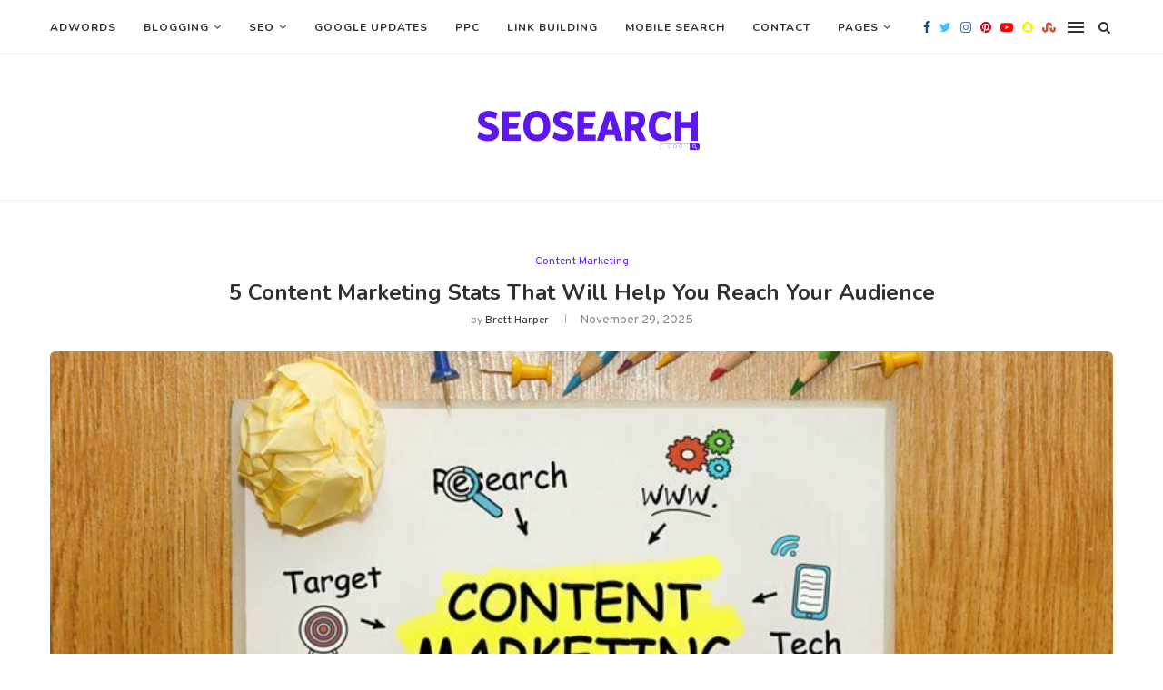

--- FILE ---
content_type: text/html; charset=UTF-8
request_url: https://seosearch.org/5-content-marketing-stats-that-will-help-you-reach-your-audience/
body_size: 38220
content:
<!DOCTYPE html><html lang="en-US" prefix="og: https://ogp.me/ns#"><head><meta charset="UTF-8"><link rel="preconnect" href="https://fonts.gstatic.com/" crossorigin /><meta http-equiv="X-UA-Compatible" content="IE=edge"><meta name="viewport" content="width=device-width, initial-scale=1"><link rel="profile" href="https://gmpg.org/xfn/11" /><link rel="alternate" type="application/rss+xml" title="Seo Search RSS Feed" href="https://seosearch.org/feed/" /><link rel="alternate" type="application/atom+xml" title="Seo Search Atom Feed" href="https://seosearch.org/feed/atom/" /><link rel="pingback" href="https://seosearch.org/xmlrpc.php" />
<!--[if lt IE 9]> <script src="https://seosearch.org/wp-content/themes/soledad/js/html5.js"></script> <![endif]--> <script data-cfasync="false" data-no-defer="1" data-no-minify="1" data-no-optimize="1">var ewww_webp_supported=!1;function check_webp_feature(A,e){var w;e=void 0!==e?e:function(){},ewww_webp_supported?e(ewww_webp_supported):((w=new Image).onload=function(){ewww_webp_supported=0<w.width&&0<w.height,e&&e(ewww_webp_supported)},w.onerror=function(){e&&e(!1)},w.src="data:image/webp;base64,"+{alpha:"UklGRkoAAABXRUJQVlA4WAoAAAAQAAAAAAAAAAAAQUxQSAwAAAARBxAR/Q9ERP8DAABWUDggGAAAABQBAJ0BKgEAAQAAAP4AAA3AAP7mtQAAAA=="}[A])}check_webp_feature("alpha");</script><script data-cfasync="false" data-no-defer="1" data-no-minify="1" data-no-optimize="1">var Arrive=function(c,w){"use strict";if(c.MutationObserver&&"undefined"!=typeof HTMLElement){var r,a=0,u=(r=HTMLElement.prototype.matches||HTMLElement.prototype.webkitMatchesSelector||HTMLElement.prototype.mozMatchesSelector||HTMLElement.prototype.msMatchesSelector,{matchesSelector:function(e,t){return e instanceof HTMLElement&&r.call(e,t)},addMethod:function(e,t,r){var a=e[t];e[t]=function(){return r.length==arguments.length?r.apply(this,arguments):"function"==typeof a?a.apply(this,arguments):void 0}},callCallbacks:function(e,t){t&&t.options.onceOnly&&1==t.firedElems.length&&(e=[e[0]]);for(var r,a=0;r=e[a];a++)r&&r.callback&&r.callback.call(r.elem,r.elem);t&&t.options.onceOnly&&1==t.firedElems.length&&t.me.unbindEventWithSelectorAndCallback.call(t.target,t.selector,t.callback)},checkChildNodesRecursively:function(e,t,r,a){for(var i,n=0;i=e[n];n++)r(i,t,a)&&a.push({callback:t.callback,elem:i}),0<i.childNodes.length&&u.checkChildNodesRecursively(i.childNodes,t,r,a)},mergeArrays:function(e,t){var r,a={};for(r in e)e.hasOwnProperty(r)&&(a[r]=e[r]);for(r in t)t.hasOwnProperty(r)&&(a[r]=t[r]);return a},toElementsArray:function(e){return e=void 0!==e&&("number"!=typeof e.length||e===c)?[e]:e}}),e=(l.prototype.addEvent=function(e,t,r,a){a={target:e,selector:t,options:r,callback:a,firedElems:[]};return this._beforeAdding&&this._beforeAdding(a),this._eventsBucket.push(a),a},l.prototype.removeEvent=function(e){for(var t,r=this._eventsBucket.length-1;t=this._eventsBucket[r];r--)e(t)&&(this._beforeRemoving&&this._beforeRemoving(t),(t=this._eventsBucket.splice(r,1))&&t.length&&(t[0].callback=null))},l.prototype.beforeAdding=function(e){this._beforeAdding=e},l.prototype.beforeRemoving=function(e){this._beforeRemoving=e},l),t=function(i,n){var o=new e,l=this,s={fireOnAttributesModification:!1};return o.beforeAdding(function(t){var e=t.target;e!==c.document&&e!==c||(e=document.getElementsByTagName("html")[0]);var r=new MutationObserver(function(e){n.call(this,e,t)}),a=i(t.options);r.observe(e,a),t.observer=r,t.me=l}),o.beforeRemoving(function(e){e.observer.disconnect()}),this.bindEvent=function(e,t,r){t=u.mergeArrays(s,t);for(var a=u.toElementsArray(this),i=0;i<a.length;i++)o.addEvent(a[i],e,t,r)},this.unbindEvent=function(){var r=u.toElementsArray(this);o.removeEvent(function(e){for(var t=0;t<r.length;t++)if(this===w||e.target===r[t])return!0;return!1})},this.unbindEventWithSelectorOrCallback=function(r){var a=u.toElementsArray(this),i=r,e="function"==typeof r?function(e){for(var t=0;t<a.length;t++)if((this===w||e.target===a[t])&&e.callback===i)return!0;return!1}:function(e){for(var t=0;t<a.length;t++)if((this===w||e.target===a[t])&&e.selector===r)return!0;return!1};o.removeEvent(e)},this.unbindEventWithSelectorAndCallback=function(r,a){var i=u.toElementsArray(this);o.removeEvent(function(e){for(var t=0;t<i.length;t++)if((this===w||e.target===i[t])&&e.selector===r&&e.callback===a)return!0;return!1})},this},i=new function(){var s={fireOnAttributesModification:!1,onceOnly:!1,existing:!1};function n(e,t,r){return!(!u.matchesSelector(e,t.selector)||(e._id===w&&(e._id=a++),-1!=t.firedElems.indexOf(e._id)))&&(t.firedElems.push(e._id),!0)}var c=(i=new t(function(e){var t={attributes:!1,childList:!0,subtree:!0};return e.fireOnAttributesModification&&(t.attributes=!0),t},function(e,i){e.forEach(function(e){var t=e.addedNodes,r=e.target,a=[];null!==t&&0<t.length?u.checkChildNodesRecursively(t,i,n,a):"attributes"===e.type&&n(r,i)&&a.push({callback:i.callback,elem:r}),u.callCallbacks(a,i)})})).bindEvent;return i.bindEvent=function(e,t,r){t=void 0===r?(r=t,s):u.mergeArrays(s,t);var a=u.toElementsArray(this);if(t.existing){for(var i=[],n=0;n<a.length;n++)for(var o=a[n].querySelectorAll(e),l=0;l<o.length;l++)i.push({callback:r,elem:o[l]});if(t.onceOnly&&i.length)return r.call(i[0].elem,i[0].elem);setTimeout(u.callCallbacks,1,i)}c.call(this,e,t,r)},i},o=new function(){var a={};function i(e,t){return u.matchesSelector(e,t.selector)}var n=(o=new t(function(){return{childList:!0,subtree:!0}},function(e,r){e.forEach(function(e){var t=e.removedNodes,e=[];null!==t&&0<t.length&&u.checkChildNodesRecursively(t,r,i,e),u.callCallbacks(e,r)})})).bindEvent;return o.bindEvent=function(e,t,r){t=void 0===r?(r=t,a):u.mergeArrays(a,t),n.call(this,e,t,r)},o};d(HTMLElement.prototype),d(NodeList.prototype),d(HTMLCollection.prototype),d(HTMLDocument.prototype),d(Window.prototype);var n={};return s(i,n,"unbindAllArrive"),s(o,n,"unbindAllLeave"),n}function l(){this._eventsBucket=[],this._beforeAdding=null,this._beforeRemoving=null}function s(e,t,r){u.addMethod(t,r,e.unbindEvent),u.addMethod(t,r,e.unbindEventWithSelectorOrCallback),u.addMethod(t,r,e.unbindEventWithSelectorAndCallback)}function d(e){e.arrive=i.bindEvent,s(i,e,"unbindArrive"),e.leave=o.bindEvent,s(o,e,"unbindLeave")}}(window,void 0),ewww_webp_supported=!1;function check_webp_feature(e,t){var r;ewww_webp_supported?t(ewww_webp_supported):((r=new Image).onload=function(){ewww_webp_supported=0<r.width&&0<r.height,t(ewww_webp_supported)},r.onerror=function(){t(!1)},r.src="data:image/webp;base64,"+{alpha:"UklGRkoAAABXRUJQVlA4WAoAAAAQAAAAAAAAAAAAQUxQSAwAAAARBxAR/Q9ERP8DAABWUDggGAAAABQBAJ0BKgEAAQAAAP4AAA3AAP7mtQAAAA==",animation:"UklGRlIAAABXRUJQVlA4WAoAAAASAAAAAAAAAAAAQU5JTQYAAAD/////AABBTk1GJgAAAAAAAAAAAAAAAAAAAGQAAABWUDhMDQAAAC8AAAAQBxAREYiI/gcA"}[e])}function ewwwLoadImages(e){if(e){for(var t=document.querySelectorAll(".batch-image img, .image-wrapper a, .ngg-pro-masonry-item a, .ngg-galleria-offscreen-seo-wrapper a"),r=0,a=t.length;r<a;r++)ewwwAttr(t[r],"data-src",t[r].getAttribute("data-webp")),ewwwAttr(t[r],"data-thumbnail",t[r].getAttribute("data-webp-thumbnail"));for(var i=document.querySelectorAll("div.woocommerce-product-gallery__image"),r=0,a=i.length;r<a;r++)ewwwAttr(i[r],"data-thumb",i[r].getAttribute("data-webp-thumb"))}for(var n=document.querySelectorAll("video"),r=0,a=n.length;r<a;r++)ewwwAttr(n[r],"poster",e?n[r].getAttribute("data-poster-webp"):n[r].getAttribute("data-poster-image"));for(var o,l=document.querySelectorAll("img.ewww_webp_lazy_load"),r=0,a=l.length;r<a;r++)e&&(ewwwAttr(l[r],"data-lazy-srcset",l[r].getAttribute("data-lazy-srcset-webp")),ewwwAttr(l[r],"data-srcset",l[r].getAttribute("data-srcset-webp")),ewwwAttr(l[r],"data-lazy-src",l[r].getAttribute("data-lazy-src-webp")),ewwwAttr(l[r],"data-src",l[r].getAttribute("data-src-webp")),ewwwAttr(l[r],"data-orig-file",l[r].getAttribute("data-webp-orig-file")),ewwwAttr(l[r],"data-medium-file",l[r].getAttribute("data-webp-medium-file")),ewwwAttr(l[r],"data-large-file",l[r].getAttribute("data-webp-large-file")),null!=(o=l[r].getAttribute("srcset"))&&!1!==o&&o.includes("R0lGOD")&&ewwwAttr(l[r],"src",l[r].getAttribute("data-lazy-src-webp"))),l[r].className=l[r].className.replace(/\bewww_webp_lazy_load\b/,"");for(var s=document.querySelectorAll(".ewww_webp"),r=0,a=s.length;r<a;r++)e?(ewwwAttr(s[r],"srcset",s[r].getAttribute("data-srcset-webp")),ewwwAttr(s[r],"src",s[r].getAttribute("data-src-webp")),ewwwAttr(s[r],"data-orig-file",s[r].getAttribute("data-webp-orig-file")),ewwwAttr(s[r],"data-medium-file",s[r].getAttribute("data-webp-medium-file")),ewwwAttr(s[r],"data-large-file",s[r].getAttribute("data-webp-large-file")),ewwwAttr(s[r],"data-large_image",s[r].getAttribute("data-webp-large_image")),ewwwAttr(s[r],"data-src",s[r].getAttribute("data-webp-src"))):(ewwwAttr(s[r],"srcset",s[r].getAttribute("data-srcset-img")),ewwwAttr(s[r],"src",s[r].getAttribute("data-src-img"))),s[r].className=s[r].className.replace(/\bewww_webp\b/,"ewww_webp_loaded");window.jQuery&&jQuery.fn.isotope&&jQuery.fn.imagesLoaded&&(jQuery(".fusion-posts-container-infinite").imagesLoaded(function(){jQuery(".fusion-posts-container-infinite").hasClass("isotope")&&jQuery(".fusion-posts-container-infinite").isotope()}),jQuery(".fusion-portfolio:not(.fusion-recent-works) .fusion-portfolio-wrapper").imagesLoaded(function(){jQuery(".fusion-portfolio:not(.fusion-recent-works) .fusion-portfolio-wrapper").isotope()}))}function ewwwWebPInit(e){ewwwLoadImages(e),ewwwNggLoadGalleries(e),document.arrive(".ewww_webp",function(){ewwwLoadImages(e)}),document.arrive(".ewww_webp_lazy_load",function(){ewwwLoadImages(e)}),document.arrive("videos",function(){ewwwLoadImages(e)}),"loading"==document.readyState?document.addEventListener("DOMContentLoaded",ewwwJSONParserInit):("undefined"!=typeof galleries&&ewwwNggParseGalleries(e),ewwwWooParseVariations(e))}function ewwwAttr(e,t,r){null!=r&&!1!==r&&e.setAttribute(t,r)}function ewwwJSONParserInit(){"undefined"!=typeof galleries&&check_webp_feature("alpha",ewwwNggParseGalleries),check_webp_feature("alpha",ewwwWooParseVariations)}function ewwwWooParseVariations(e){if(e)for(var t=document.querySelectorAll("form.variations_form"),r=0,a=t.length;r<a;r++){var i=t[r].getAttribute("data-product_variations"),n=!1;try{for(var o in i=JSON.parse(i))void 0!==i[o]&&void 0!==i[o].image&&(void 0!==i[o].image.src_webp&&(i[o].image.src=i[o].image.src_webp,n=!0),void 0!==i[o].image.srcset_webp&&(i[o].image.srcset=i[o].image.srcset_webp,n=!0),void 0!==i[o].image.full_src_webp&&(i[o].image.full_src=i[o].image.full_src_webp,n=!0),void 0!==i[o].image.gallery_thumbnail_src_webp&&(i[o].image.gallery_thumbnail_src=i[o].image.gallery_thumbnail_src_webp,n=!0),void 0!==i[o].image.thumb_src_webp&&(i[o].image.thumb_src=i[o].image.thumb_src_webp,n=!0));n&&ewwwAttr(t[r],"data-product_variations",JSON.stringify(i))}catch(e){}}}function ewwwNggParseGalleries(e){if(e)for(var t in galleries){var r=galleries[t];galleries[t].images_list=ewwwNggParseImageList(r.images_list)}}function ewwwNggLoadGalleries(e){e&&document.addEventListener("ngg.galleria.themeadded",function(e,t){window.ngg_galleria._create_backup=window.ngg_galleria.create,window.ngg_galleria.create=function(e,t){var r=$(e).data("id");return galleries["gallery_"+r].images_list=ewwwNggParseImageList(galleries["gallery_"+r].images_list),window.ngg_galleria._create_backup(e,t)}})}function ewwwNggParseImageList(e){for(var t in e){var r=e[t];if(void 0!==r["image-webp"]&&(e[t].image=r["image-webp"],delete e[t]["image-webp"]),void 0!==r["thumb-webp"]&&(e[t].thumb=r["thumb-webp"],delete e[t]["thumb-webp"]),void 0!==r.full_image_webp&&(e[t].full_image=r.full_image_webp,delete e[t].full_image_webp),void 0!==r.srcsets)for(var a in r.srcsets)nggSrcset=r.srcsets[a],void 0!==r.srcsets[a+"-webp"]&&(e[t].srcsets[a]=r.srcsets[a+"-webp"],delete e[t].srcsets[a+"-webp"]);if(void 0!==r.full_srcsets)for(var i in r.full_srcsets)nggFSrcset=r.full_srcsets[i],void 0!==r.full_srcsets[i+"-webp"]&&(e[t].full_srcsets[i]=r.full_srcsets[i+"-webp"],delete e[t].full_srcsets[i+"-webp"])}return e}check_webp_feature("alpha",ewwwWebPInit);</script> <title>5 Content Marketing Stats That Will Help You Reach Your Audience - Seo Search</title><meta name="description" content="Content marketing is a crucial strategy for reaching your target audience. The statistics mentioned emphasize the effectiveness and impact of content marketing on consumer engagement and brand awareness."/><meta name="robots" content="follow, index, max-snippet:-1, max-video-preview:-1, max-image-preview:large"/><link rel="canonical" href="https://seosearch.org/5-content-marketing-stats-that-will-help-you-reach-your-audience/" /><meta property="og:locale" content="en_US" /><meta property="og:type" content="article" /><meta property="og:title" content="5 Content Marketing Stats That Will Help You Reach Your Audience - Seo Search" /><meta property="og:description" content="Content marketing is a crucial strategy for reaching your target audience. The statistics mentioned emphasize the effectiveness and impact of content marketing on consumer engagement and brand awareness." /><meta property="og:url" content="https://seosearch.org/5-content-marketing-stats-that-will-help-you-reach-your-audience/" /><meta property="og:site_name" content="Seo Search" /><meta property="article:section" content="Content Marketing" /><meta property="og:image" content="https://aws.wideinfo.org/seosearch.org/wp-content/uploads/2019/03/08110355/content-marketing.jpg" /><meta property="og:image:secure_url" content="https://aws.wideinfo.org/seosearch.org/wp-content/uploads/2019/03/08110355/content-marketing.jpg" /><meta property="og:image:width" content="800" /><meta property="og:image:height" content="450" /><meta property="og:image:alt" content="5 Content Marketing Stats That Will Help You Reach Your Audience" /><meta property="og:image:type" content="image/jpeg" /><meta property="article:published_time" content="2025-11-29T04:54:00+00:00" /><meta name="twitter:card" content="summary_large_image" /><meta name="twitter:title" content="5 Content Marketing Stats That Will Help You Reach Your Audience - Seo Search" /><meta name="twitter:description" content="Content marketing is a crucial strategy for reaching your target audience. The statistics mentioned emphasize the effectiveness and impact of content marketing on consumer engagement and brand awareness." /><meta name="twitter:image" content="https://aws.wideinfo.org/seosearch.org/wp-content/uploads/2019/03/08110355/content-marketing.jpg" /><meta name="twitter:label1" content="Written by" /><meta name="twitter:data1" content="Brett Harper" /><meta name="twitter:label2" content="Time to read" /><meta name="twitter:data2" content="3 minutes" /> <script type="application/ld+json" class="rank-math-schema">{"@context":"https://schema.org","@graph":[{"@type":["Person","Organization"],"@id":"https://seosearch.org/#person","name":"Seo Search"},{"@type":"WebSite","@id":"https://seosearch.org/#website","url":"https://seosearch.org","name":"Seo Search","publisher":{"@id":"https://seosearch.org/#person"},"inLanguage":"en-US"},{"@type":"ImageObject","@id":"https://aws.wideinfo.org/seosearch.org/wp-content/uploads/2019/03/08110355/content-marketing.jpg","url":"https://aws.wideinfo.org/seosearch.org/wp-content/uploads/2019/03/08110355/content-marketing.jpg","width":"800","height":"450","inLanguage":"en-US"},{"@type":"WebPage","@id":"https://seosearch.org/5-content-marketing-stats-that-will-help-you-reach-your-audience/#webpage","url":"https://seosearch.org/5-content-marketing-stats-that-will-help-you-reach-your-audience/","name":"5 Content Marketing Stats That Will Help You Reach Your Audience - Seo Search","datePublished":"2025-11-29T04:54:00+00:00","dateModified":"2025-11-29T04:54:00+00:00","isPartOf":{"@id":"https://seosearch.org/#website"},"primaryImageOfPage":{"@id":"https://aws.wideinfo.org/seosearch.org/wp-content/uploads/2019/03/08110355/content-marketing.jpg"},"inLanguage":"en-US"},{"@type":"Person","@id":"https://seosearch.org/author/seoadmin/","name":"Brett Harper","url":"https://seosearch.org/author/seoadmin/","image":{"@type":"ImageObject","@id":"https://seosearch.org/wp-content/litespeed/avatar/e8307796b71305c23760e236a405e71c.jpg?ver=1768054455","url":"https://seosearch.org/wp-content/litespeed/avatar/e8307796b71305c23760e236a405e71c.jpg?ver=1768054455","caption":"Brett Harper","inLanguage":"en-US"}},{"@type":"BlogPosting","headline":"5 Content Marketing Stats That Will Help You Reach Your Audience - Seo Search","datePublished":"2025-11-29T04:54:00+00:00","dateModified":"2025-11-29T04:54:00+00:00","articleSection":"Content Marketing","author":{"@id":"https://seosearch.org/author/seoadmin/","name":"Brett Harper"},"publisher":{"@id":"https://seosearch.org/#person"},"description":"Content marketing is a crucial strategy for reaching your target audience. The statistics mentioned emphasize the effectiveness and impact of content marketing on consumer engagement and brand awareness.","name":"5 Content Marketing Stats That Will Help You Reach Your Audience - Seo Search","@id":"https://seosearch.org/5-content-marketing-stats-that-will-help-you-reach-your-audience/#richSnippet","isPartOf":{"@id":"https://seosearch.org/5-content-marketing-stats-that-will-help-you-reach-your-audience/#webpage"},"image":{"@id":"https://aws.wideinfo.org/seosearch.org/wp-content/uploads/2019/03/08110355/content-marketing.jpg"},"inLanguage":"en-US","mainEntityOfPage":{"@id":"https://seosearch.org/5-content-marketing-stats-that-will-help-you-reach-your-audience/#webpage"}}]}</script> <link rel='dns-prefetch' href='//fonts.googleapis.com' /><link rel="alternate" type="application/rss+xml" title="Seo Search &raquo; Feed" href="https://seosearch.org/feed/" /><link rel="alternate" title="oEmbed (JSON)" type="application/json+oembed" href="https://seosearch.org/wp-json/oembed/1.0/embed?url=https%3A%2F%2Fseosearch.org%2F5-content-marketing-stats-that-will-help-you-reach-your-audience%2F" /><link rel="alternate" title="oEmbed (XML)" type="text/xml+oembed" href="https://seosearch.org/wp-json/oembed/1.0/embed?url=https%3A%2F%2Fseosearch.org%2F5-content-marketing-stats-that-will-help-you-reach-your-audience%2F&#038;format=xml" /><style id='wp-img-auto-sizes-contain-inline-css' type='text/css'>img:is([sizes=auto i],[sizes^="auto," i]){contain-intrinsic-size:3000px 1500px}
/*# sourceURL=wp-img-auto-sizes-contain-inline-css */</style><style id="litespeed-ccss">ul{box-sizing:border-box}:root{--wp--preset--font-size--normal:16px;--wp--preset--font-size--huge:42px}:root{--wp--preset--aspect-ratio--square:1;--wp--preset--aspect-ratio--4-3:4/3;--wp--preset--aspect-ratio--3-4:3/4;--wp--preset--aspect-ratio--3-2:3/2;--wp--preset--aspect-ratio--2-3:2/3;--wp--preset--aspect-ratio--16-9:16/9;--wp--preset--aspect-ratio--9-16:9/16;--wp--preset--color--black:#000000;--wp--preset--color--cyan-bluish-gray:#abb8c3;--wp--preset--color--white:#ffffff;--wp--preset--color--pale-pink:#f78da7;--wp--preset--color--vivid-red:#cf2e2e;--wp--preset--color--luminous-vivid-orange:#ff6900;--wp--preset--color--luminous-vivid-amber:#fcb900;--wp--preset--color--light-green-cyan:#7bdcb5;--wp--preset--color--vivid-green-cyan:#00d084;--wp--preset--color--pale-cyan-blue:#8ed1fc;--wp--preset--color--vivid-cyan-blue:#0693e3;--wp--preset--color--vivid-purple:#9b51e0;--wp--preset--gradient--vivid-cyan-blue-to-vivid-purple:linear-gradient(135deg,rgba(6,147,227,1) 0%,rgb(155,81,224) 100%);--wp--preset--gradient--light-green-cyan-to-vivid-green-cyan:linear-gradient(135deg,rgb(122,220,180) 0%,rgb(0,208,130) 100%);--wp--preset--gradient--luminous-vivid-amber-to-luminous-vivid-orange:linear-gradient(135deg,rgba(252,185,0,1) 0%,rgba(255,105,0,1) 100%);--wp--preset--gradient--luminous-vivid-orange-to-vivid-red:linear-gradient(135deg,rgba(255,105,0,1) 0%,rgb(207,46,46) 100%);--wp--preset--gradient--very-light-gray-to-cyan-bluish-gray:linear-gradient(135deg,rgb(238,238,238) 0%,rgb(169,184,195) 100%);--wp--preset--gradient--cool-to-warm-spectrum:linear-gradient(135deg,rgb(74,234,220) 0%,rgb(151,120,209) 20%,rgb(207,42,186) 40%,rgb(238,44,130) 60%,rgb(251,105,98) 80%,rgb(254,248,76) 100%);--wp--preset--gradient--blush-light-purple:linear-gradient(135deg,rgb(255,206,236) 0%,rgb(152,150,240) 100%);--wp--preset--gradient--blush-bordeaux:linear-gradient(135deg,rgb(254,205,165) 0%,rgb(254,45,45) 50%,rgb(107,0,62) 100%);--wp--preset--gradient--luminous-dusk:linear-gradient(135deg,rgb(255,203,112) 0%,rgb(199,81,192) 50%,rgb(65,88,208) 100%);--wp--preset--gradient--pale-ocean:linear-gradient(135deg,rgb(255,245,203) 0%,rgb(182,227,212) 50%,rgb(51,167,181) 100%);--wp--preset--gradient--electric-grass:linear-gradient(135deg,rgb(202,248,128) 0%,rgb(113,206,126) 100%);--wp--preset--gradient--midnight:linear-gradient(135deg,rgb(2,3,129) 0%,rgb(40,116,252) 100%);--wp--preset--font-size--small:12px;--wp--preset--font-size--medium:20px;--wp--preset--font-size--large:32px;--wp--preset--font-size--x-large:42px;--wp--preset--font-size--normal:14px;--wp--preset--font-size--huge:42px;--wp--preset--spacing--20:0.44rem;--wp--preset--spacing--30:0.67rem;--wp--preset--spacing--40:1rem;--wp--preset--spacing--50:1.5rem;--wp--preset--spacing--60:2.25rem;--wp--preset--spacing--70:3.38rem;--wp--preset--spacing--80:5.06rem;--wp--preset--shadow--natural:6px 6px 9px rgba(0, 0, 0, 0.2);--wp--preset--shadow--deep:12px 12px 50px rgba(0, 0, 0, 0.4);--wp--preset--shadow--sharp:6px 6px 0px rgba(0, 0, 0, 0.2);--wp--preset--shadow--outlined:6px 6px 0px -3px rgba(255, 255, 255, 1), 6px 6px rgba(0, 0, 0, 1);--wp--preset--shadow--crisp:6px 6px 0px rgba(0, 0, 0, 1)}.es_spinner_image{display:none;float:right}.penci-owl-carousel{display:none;width:100%;position:relative;z-index:1}*{box-sizing:border-box;-webkit-box-sizing:border-box;-moz-box-sizing:border-box;-moz-box-sizing:border-box;outline:none}*,html,body,div,ul,li,h1,h3,form,label,input{margin:0;padding:0}input{background-color:#fff0}img{border:0}ul,li{list-style:none}h1,h3{font-size:100%;font-weight:400}img{max-width:100%;vertical-align:top;height:auto}a img{border:none}body:not(.penci-fawesome-ver5) .penci-faicon{font-family:"FontAwesome";font-weight:400}html,body{-webkit-font-smoothing:antialiased}body{font-family:"PT Serif",serif;color:#313131;background-color:#FFF;font-size:14px;overflow-x:hidden;text-rendering:optimizeLegibility;-webkit-font-smoothing:antialiased;-moz-osx-font-smoothing:grayscale}a{text-decoration:none;color:#6eb48c;outline:none}h1,h3{font-family:"Raleway",sans-serif;font-style:normal;letter-spacing:1px;font-weight:700}.container{width:1170px;margin:0 auto}body:not(.penci-fawesome-ver5) .penci-faicon.fa-facebook:before{content:""}.penci-sidebar-content{width:29.06%;float:right}.wrapper-boxed{overflow:hidden}#navigation{background:#fff;height:60px;z-index:9999;width:100%;-webkit-backface-visibility:hidden;border-bottom:1px solid #ECECEC}#navigation.header-1{border-top:1px solid transparent!important}#navigation .container{position:relative;display:table;text-align:center}#navigation .menu{float:left}#navigation ul.menu>li{display:inline-block;position:relative;float:left;margin-right:30px}#navigation .menu>li:last-child{margin-right:0}#navigation .menu li a{font-family:"Raleway",sans-serif;font-size:12px;letter-spacing:1px;color:#313131;line-height:58px;text-transform:uppercase;display:inline-block;position:relative;font-weight:700;text-decoration:none}#navigation ul.menu>li>a:before{content:"";position:absolute;bottom:18px;left:50%;height:2px;width:0;background:#6eb48c}#navigation .button-menu-mobile{display:none;float:left;line-height:60px;text-align:center;color:#313131;font-size:21px}#logo a{display:inline-block;vertical-align:top}#navigation .menu .sub-menu{visibility:hidden;opacity:0;position:absolute;left:0;z-index:9999;-webkit-transform-origin:0 0;-moz-transform-origin:0 0;-ms-transform-origin:0 0;-o-transform-origin:0 0;transform-origin:0 0;-webkit-transform:rotateX(-90deg);-moz-transform:rotateX(-90deg);-ms-transform:rotateX(-90deg);-o-transform:rotateX(-90deg);transform:rotateX(-90deg);box-shadow:0 3px 3px rgb(190 190 190/.6);-webkit-box-shadow:0 3px 3px rgb(190 190 190/.6);-moz-box-shadow:0 3px 3px rgb(190 190 190/.6);border-top:1px solid #ECECEC;margin-top:0;background:#fff}#navigation ul.menu ul a{margin:0 20px;padding:12px 0;font-size:12px;min-width:200px;line-height:1.4;border-bottom:1px solid #E0E0E0;text-align:left;border-left:none!important;position:relative;overflow:hidden;vertical-align:top}#navigation ul.menu ul li{padding-right:0;margin-right:0;float:none;position:relative;width:100%}#navigation .menu ul.sub-menu>li:last-child>a{border-bottom:none}#navigation ul.menu>li.menu-item-has-children>a:after{font-family:FontAwesome;content:"";margin-left:5px;color:inherit;font-size:13px;font-weight:400}.penci-menu-hbg,#sidebar-nav{position:fixed;top:0;height:100%;z-index:99997;width:270px;overflow-y:auto;padding:30px 20px 20px;background:#fff;left:0;transform:translateX(-270px);-webkit-transform:translateX(-270px);-moz-transform:translateX(-270px)}@media only screen and (min-width:961px){#sidebar-nav{display:none}}.penci-menu-hbg{width:330px;transform:translateX(-330px);-webkit-transform:translateX(-330px);-moz-transform:translateX(-330px)}.penci-menu-hbg::-webkit-scrollbar{width:0}#sidebar-nav::-webkit-scrollbar{width:6px;background:#848484}#sidebar-nav::-webkit-scrollbar-thumb{background-color:#313131;border-radius:0;-webkit-border-radius:0;-moz-border-radius:0}#sidebar-nav::-webkit-scrollbar-corner{background-color:#DEDEDE}#sidebar-nav-logo{padding:0 20px 20px;text-align:center;margin:0 0 15px 0;position:relative}#sidebar-nav-logo:before{content:"";width:60px;height:1px;background:#6eb48c;position:absolute;bottom:0;left:50%;margin-left:-30px}.header-social.sidebar-nav-social{margin:0 0 43px 0;padding:0 10px}.header-social.sidebar-nav-social .inner-header-social:before,.header-social.sidebar-nav-social .inner-header-social:after{content:none}.header-social.sidebar-nav-social a i{color:#313131}.penci-menu-hbg .header-social.sidebar-nav-social a i{font-size:14px}.penci-menu-hbg .header-social.penci-hbg-social-style-4 a{margin:0 3px 6px}.penci-menu-hbg .header-social.penci-hbg-social-style-4 a i{width:36px;height:36px;line-height:34px;background:none;border:1px solid #E0E0E0;border-radius:50%;-webkit-border-radius:50%;-moz-border-radius:50%;margin:0;display:inline-block;text-align:center}.penci-menu-hbg .header-social.penci-hbg-social-style-4 a i{color:#fff!important;border:none!important;line-height:36px}.penci-social-colored a i.fa-facebook{background:#0d47a1!important}.penci-social-colored a i.fa-twitter{background:#40c4ff!important}.penci-social-colored a i.fa-instagram{background:#4D7A9E!important;background:radial-gradient(circle farthest-corner at 35% 90%,#ffa100,transparent 50%),radial-gradient(circle farthest-corner at 0 140%,#efa11c,transparent 50%),radial-gradient(ellipse farthest-corner at 0-25%,#5258cf,transparent 50%),radial-gradient(ellipse farthest-corner at 20% -50%,#5258cf,transparent 50%),radial-gradient(ellipse farthest-corner at 100%0,#893dc2,transparent 50%),radial-gradient(ellipse farthest-corner at 60% -20%,#8f44c7,transparent 50%),radial-gradient(ellipse farthest-corner at 100% 100%,#d43178,transparent),linear-gradient(#6559ca,#bc318f 30%,#e33f5f 50%,#f77638 70%,#fec66d 100%)!important}.penci-social-colored a i.fa-pinterest{background:#bd081c!important}.penci-social-colored a i.fa-youtube-play{background:#ff0000!important}.penci-social-colored a i.fa-snapchat{background:#F6F600!important}.penci-social-colored a i.fa-stumbleupon{background:#EB4823!important}.penci-social-textcolored a i.fa-facebook{color:#0d47a1!important}.penci-social-textcolored a i.fa-twitter{color:#40c4ff!important}.penci-social-textcolored a i.fa-instagram{color:#4D7A9E!important}.penci-social-textcolored a i.fa-pinterest{color:#bd081c!important}.penci-social-textcolored a i.fa-youtube-play{color:#ff0000!important}.penci-social-textcolored a i.fa-snapchat{color:#F6F600!important}.penci-social-textcolored a i.fa-stumbleupon{color:#EB4823!important}.penci-menu-hbg .menu,#sidebar-nav .menu{margin:0;list-style:none}.penci-menu-hbg .menu li,#sidebar-nav .menu li{display:block;border-bottom:1px solid #DEDEDE;padding:0;margin-bottom:0}.penci-menu-hbg .menu>li:last-child,.penci-menu-hbg .menu ul>li:last-child,#sidebar-nav .menu>li:last-child,#sidebar-nav .menu ul>li:last-child{border-bottom:none}.penci-menu-hbg .menu li a,#sidebar-nav .menu li a{font-size:13px;font-weight:400;letter-spacing:0;text-transform:uppercase;color:#313131;margin:0;position:relative;padding:13px 0 13px 0;display:block;line-height:1.3em;font-family:"Raleway",sans-serif;font-weight:700}.penci-menu-hbg .menu li a{text-decoration:none}.penci-menu-hbg .menu li.menu-item-has-children a,#sidebar-nav .menu li.menu-item-has-children a{padding-right:17px}.penci-menu-hbg ul.sub-menu,#sidebar-nav ul.sub-menu{border-top:1px solid #DEDEDE;display:none;padding:10px 0 10px 12px}.penci-menu-hbg ul.sub-menu{margin:0}.penci-menu-hbg ul.sub-menu li,#sidebar-nav ul.sub-menu li{overflow:hidden;border:none}.penci-menu-hbg ul.sub-menu li a,#sidebar-nav ul.sub-menu li a{margin:0 0 0 0;padding:10px 0}.penci-menu-hbg-overlay,#close-sidebar-nav{position:fixed;visibility:hidden;opacity:0;text-decoration:none;top:0;left:0;font-size:1.4em;color:#313131;padding:10px;height:100%;background:rgb(0 0 0/.8);right:0;z-index:99996}#close-sidebar-nav i{display:none;width:24px;height:24px;background-color:#fff;line-height:24px;text-align:center;border-radius:12px;font-size:14px}.penci-menu-hbg{background-repeat:no-repeat;background-position:center center}.penci-menuhbg-wapper{float:right;width:18px;margin-right:12px;text-align:center}.penci-menuhbg-toggle{padding:0;width:18px;line-height:20px;background-position:right top;background-repeat:no-repeat;box-sizing:content-box;-moz-box-sizing:content-box;display:flex;align-items:center;height:58px}.penci-menuhbg-toggle .penci-menuhbg-inner{-webkit-transform-origin:center;transform-origin:center;display:block;height:20px;position:relative;width:100%;overflow:hidden}.penci-menuhbg-toggle .penci-lines{height:2px;display:block;width:18px;background-color:#fff0;position:relative}.penci-menuhbg-toggle .penci-lines:before{top:5px}.penci-menuhbg-toggle .penci-lines:after{top:-5px;-webkit-transform-origin:50% 50%;transform-origin:50% 50%}.penci-menuhbg-toggle .penci-lines:before,.penci-menuhbg-toggle .penci-lines:after{display:block;width:100%;height:2px;position:absolute;left:0;content:"";background-color:#313131}.penci-menuhbg-toggle .lines-button{line-height:0!important;top:9px;position:relative;font-size:0!important;display:block}.penci-menuhbg-toggle .lines-button.penci-hover-effect{left:-30px;margin-top:-2px}.penci-menuhbg-toggle .lines-button:after{height:2px;display:inline-block;width:100%;position:absolute;left:0;top:0;content:"";background-color:#313131}.penci-menu-hbg-inner #penci-close-hbg{position:absolute;top:10px;left:15px;z-index:1;width:20px;height:20px;display:block;overflow:hidden}.penci-menu-hbg-inner #penci-close-hbg i{display:none}.penci-menu-hbg-inner #penci-close-hbg:before,.penci-menu-hbg-inner #penci-close-hbg:after{content:"";height:100%;width:2px;backface-visibility:hidden;position:absolute;border-radius:5px;background:#888;left:9px}.penci-menu-hbg-inner #penci-close-hbg:before{transform:rotate(45deg)}.penci-menu-hbg-inner #penci-close-hbg:after{transform:rotate(-45deg)}.penci-menu-hbg-inner .penci-hbg-header{text-align:center;margin-bottom:30px}.penci-menu-hbg-inner .header-social.sidebar-nav-social{text-align:left;padding-left:0;padding-right:0;margin:26px -3px 0}.penci-menu-hbg-inner .penci-hbg-footer{margin-bottom:0;margin-top:30px}.penci_menu_hbg_ftext{line-height:1.6}.penci-menu-hbg{padding-bottom:30px}.penci-menu-hbg.penci-menu-hbg-left #penci-close-hbg{left:auto;right:10px}.penci-menu-hbg-inner .penci-sidebar-content{width:100%!important;float:none!important}#top-search{float:right;width:20px;text-align:center}#top-search>a{height:58px;font-size:14px;line-height:58px;color:#313131;background:none;display:block}#top-search>a>i{width:20px}.show-search{position:absolute;left:0;width:100%;top:0;height:58px;background:#fff;text-align:left;z-index:200;display:none}.show-search #searchform input.search-input{padding:15px 35px 15px 0;border:none;position:absolute;top:0;left:0;width:100%;z-index:3;color:#313131;height:58px;line-height:28px;box-sizing:border-box;-moz-box-sizing:border-box;-webkit-box-sizing:border-box;background:none;font-weight:400;letter-spacing:1px;font-size:13px}.show-search a.close-search{position:absolute;width:20px;height:60px;display:inline-block;right:0;top:0;z-index:5;text-align:center;line-height:60px;font-size:16px;color:#313131}.main-nav-social{display:inline-block;text-align:left;margin:0 13px 0 0;float:right;line-height:58px}.main-nav-social .inner-header-social{display:inline-block;vertical-align:top;position:relative}.main-nav-social a{float:left;display:inline-block;vertical-align:top;margin-right:10px;color:#313131;font-size:14px}.main-nav-social a:last-child{margin-right:0}.main-nav-social a i,#top-search a i,.button-menu-mobile i{line-height:inherit}#header{margin-bottom:60px;position:relative}.header-header-1.has-bottom-line{border-bottom:1px solid #ECECEC}#header .inner-header{width:100%;background-size:cover;position:relative;background-position:center center;background-repeat:no-repeat}#header .inner-header .container{padding:40px 0;text-align:center;position:relative;overflow:hidden}#logo{text-align:center}.header-social{display:block;text-align:center;margin:20px 0 0}.header-social .inner-header-social{display:inline-block;vertical-align:top;position:relative}.header-social a{float:left;display:inline-block;vertical-align:top;margin-right:13px}.header-social a:last-child{margin-right:0}.header-social a i{font-size:14px;color:#313131}span.date>time{font-size:inherit;color:inherit;text-decoration:inherit;font-weight:inherit;background:none;font-style:inherit;font-family:inherit}.penci-image-holder{position:relative;width:100%;background:#f5f5f5 url(/wp-content/themes/soledad/images/no-image.jpg);display:inline-block;vertical-align:top;background-repeat:no-repeat;background-position:center center;background-size:cover;-webkit-background-size:cover;-moz-background-size:cover;-o-background-size:cover;overflow:hidden}.penci-image-holder:before{display:block;content:"";width:100%;padding-top:66.6667%;background:none!important;box-shadow:none!important}.penci-image-holder:not([style*="background-image"]){background-image:linear-gradient(to left,#f5f5f5 0%,#efefef 15%,#f5f5f5 40%,#f5f5f5 100%);background-repeat:no-repeat!important;background-color:#f5f5f5;background-size:900px 1700px!important;background-position:center center!important;animation:pencipreload 0.85s infinite linear forwards;-webkit-animation:pencipreload 0.85s infinite linear forwards}@-webkit-keyframes pencipreload{from{background-position:-800px 0}to{background-position:100px 0}}@keyframes pencipreload{from{background-position:-800px 0}to{background-position:100px 0}}.header-standard{text-align:center;padding-bottom:17px;position:relative;margin:0 0 19px 0}.header-standard:after{content:"";position:absolute;width:60px;height:1px;background:#6eb48c;display:block;bottom:0;left:50%;margin-left:-30px}.penci-standard-cat{overflow:hidden;display:block;margin-bottom:6px}.header-standard .cat{display:inline-block;position:relative}.header-standard .post-title{color:#313131;font-size:24px;letter-spacing:1px;text-transform:uppercase}.container-single-magazine .single-post-title{letter-spacing:1px}.header-standard .author-post span{color:#888}.header-standard .author-post{margin:6px 0 0;font-size:14px}.header-standard .author-post span,.header-standard .author-post span a{font-size:inherit}.header-standard .author-post span a{color:#313131;text-transform:capitalize}.penci-hide-tagupdated{display:none!important}.header-standard.header-classic{margin:0 0 26px 0;padding:0}.header-standard.header-classic:after{content:none;display:none}.cat>a.penci-cat-name{font-size:13px;color:#6eb48c;line-height:1.2;margin:0 18px 0 0;padding-right:10px;display:inline-block;vertical-align:top;background:none;font-weight:400;margin-bottom:5px;position:relative;text-decoration:none}.cat>a.penci-cat-name:after{content:"";display:inline-block;border:1px solid;font-size:12px;margin-left:11px;position:absolute;top:50%;margin-top:-3px;width:3px;height:3px;transform:rotate(45deg);-moz-transform:rotate(45deg);-webkit-transform:rotate(45deg)}.cat>a.penci-cat-name:first-child{margin-left:0}.cat>a.penci-cat-name:last-child{margin-right:0;padding:0}.cat>a.penci-cat-name:last-child:after{content:none;display:none}.penci-single-featured-img{position:relative;width:100%;background-color:#f5f5f5;display:block;vertical-align:top;background-repeat:no-repeat;background-position:center center;background-size:cover;-webkit-background-size:cover;-moz-background-size:cover;-o-background-size:cover;padding-top:66.6667%}.post-box-meta-single{text-align:center;margin:6px 0 0;font-size:14px}.post-box-meta-single span{color:#888}.post-box-meta-single span time{font-size:inherit;font-family:inherit;color:inherit}.post-box-meta-single a{color:#313131}.post-box-meta-single>span:before{content:"";width:0;height:10px;margin:0 15px;display:inline-block;background:none!important;border-right:1px solid;opacity:.7}.post-box-meta-single>span:first-child:before{content:none;display:block}.post-image{margin-bottom:26px;text-align:center;vertical-align:top;overflow:hidden;position:relative}.container-single-fullwidth .post-image{margin-bottom:40px}.item-related{margin:0 10px;opacity:0;text-align:center}.item-related>a{display:inline-block;margin-bottom:17px;width:100%;position:relative}.item-related h3 a{font-size:14px;text-transform:uppercase;letter-spacing:1px;color:#313131;line-height:1.4}.item-related span.date{color:#888;display:inline-block;margin-top:8px;font-size:13px}.widget input{font-weight:400}#searchform input.search-input{border:1px solid #e9e9e9;background:#fff url(/wp-content/themes/soledad/images/searchsubmit.png)no-repeat 95% 11px;padding:12px 40px 12px 20px;color:#313131;letter-spacing:1px;font-size:12px;font-family:"PT Serif",serif;font-weight:400}.widget input[type="email"]{border:1px solid #DEDEDE;border-radius:0;-webkit-border-radius:0;-moz-border-radius:0;outline:none;background:none;display:block;font-size:12px;padding:11px 20px;margin-bottom:20px;letter-spacing:0;font-family:"PT Serif",serif;width:100%;max-width:500px;display:block;-webkit-box-sizing:border-box;-moz-box-sizing:border-box;box-sizing:border-box;height:auto;vertical-align:baseline;line-height:normal}@media only screen and (max-width:479px){.penci-menu-hbg{width:330px!important}.penci-menu-hbg.penci-menu-hbg-left{transform:translateX(-330px)!important;-webkit-transform:translateX(-330px)!important;-moz-transform:translateX(-330px)!important}}@media only screen and (min-width:961px) and (max-width:1169px){.container{width:940px}#navigation ul.menu>li{margin-right:16px}}@media only screen and (min-width:961px){#navigation .menu{display:inline-block!important}}@media only screen and (max-width:960px){#navigation .button-menu-mobile{display:inline-block}#navigation .menu{display:none!important}.penci-sidebar-content{position:static!important;margin-left:0!important;top:auto!important;float:none!important;width:100%!important}}@media only screen and (min-width:768px) and (max-width:960px){.container{width:726px}#logo img{max-width:600px;height:auto}}@media only screen and (max-width:767px){.container{width:100%}#logo img{max-width:100%;height:auto}.header-standard .post-title{font-size:20px;letter-spacing:1px}}@media only screen and (min-width:480px) and (max-width:767px){.container{width:480px}#logo img{max-width:100%;height:auto}}@media only screen and (max-width:479px){.wrapper-boxed>.container{padding-left:20px;padding-right:20px}#navigation,.inner-header{padding-left:10px;padding-right:10px}.item-related h3 a{font-size:18px}.header-standard .post-title{font-size:18px}.cat>a.penci-cat-name{font-size:11px}.post-box-meta-single span{display:block;margin-top:5px}.post-box-meta-single span:before{content:"";display:none}.item-related h3 a{font-size:16px}#sidebar-nav{width:270px;transform:translateX(-270px);-webkit-transform:translateX(-270px);-moz-transform:translateX(-270px)}}@media screen and (max-width:600px){#sidebar-nav,#close-sidebar-nav,.penci-menu-hbg,.penci-menu-hbg-overlay{z-index:9999999}#close-sidebar-nav i{display:inline-block}}.fa{display:inline-block;font:normal normal normal 14px/1 FontAwesome;font-size:inherit;text-rendering:auto;-webkit-font-smoothing:antialiased;-moz-osx-font-smoothing:grayscale}.fa-search:before{content:""}.fa-close:before{content:""}.fa-twitter:before{content:""}.fa-facebook:before{content:""}.fa-bars:before{content:""}.fa-pinterest:before{content:""}.fa-youtube-play:before{content:""}.fa-instagram:before{content:""}.fa-stumbleupon:before{content:""}.fa-snapchat:before{content:""}h1,h3,#navigation .menu li a,#sidebar-nav .menu li a,.penci-menu-hbg .menu li a,#sidebar-nav .menu li a{font-family:"Nunito",sans-serif;font-weight:400}body,.widget input[type="email"],#searchform input.search-input{font-family:"Overpass",sans-serif}.penci-hide-tagupdated{display:none!important}body{font-size:15px}h1,h3,#sidebar-nav .menu li a,#navigation .menu li a,.penci-menu-hbg .menu li a,#sidebar-nav .menu li a{font-weight:700}.penci-image-holder,.container-single .post-image{border-radius:6px;-webkit-border-radius:6px}.container-single .post-image{border-radius:;-webkit-border-radius:}#logo a{max-width:300px}@media only screen and (max-width:960px) and (min-width:768px){#logo img{max-width:100%}}.header-header-1.has-bottom-line,#searchform input.search-input,.widget input[type="email"],.widget input[type="email"]{border-color:#eee}a,.post-entry a{color:#651fff}#navigation ul.menu>li>a:before{background:#651fff}#sidebar-nav-logo:before{background-color:#651fff}.penci-standard-cat .cat>a.penci-cat-name{color:#651fff}.penci-standard-cat .cat:before,.penci-standard-cat .cat:after{background-color:#651fff}.header-standard:after{background-color:#651fff}.container-single .penci-standard-cat .cat>a.penci-cat-name{color:#651fff}.container-single .penci-standard-cat .cat:before,.container-single .penci-standard-cat .cat:after{background-color:#651fff}.container-single .single-post-title{text-transform:none;letter-spacing:1px}.container-single .single-post-title{letter-spacing:0}.container-single .item-related h3 a{text-transform:none;letter-spacing:0}.container-single .post-entry a{color:#651fff}.post-entry a,.container-single .post-entry a{color:#651fff}.penci-hbg-logo img{max-width:210px}.cat>a.penci-cat-name{font-size:12px}.header-standard .author-post span,.header-standard .author-post span a{font-size:12px}.lazyload{background-image:none!important}.lazyload:before{background-image:none!important}.lwptoc_item{margin-top:2px}.lwptoc_item:first-child{margin-top:0}.lwptoc-baseItems .lwptoc_items{font-size:90%}.lwptoc-notInherit .lwptoc_i DIV A{box-shadow:none!important;border:none!important;text-decoration:none!important}.lwptoc-light .lwptoc_i A{color:#3175e4}.lwptoc-light .lwptoc_items A:visited{color:#000394}</style><script src="[data-uri]" defer></script><script data-optimized="1" src="https://seosearch.org/wp-content/plugins/litespeed-cache/assets/js/webfontloader.min.js" defer></script><link rel="preload" data-asynced="1" data-optimized="2" as="style" onload="this.onload=null;this.rel='stylesheet'" href="https://seosearch.org/wp-content/litespeed/css/ec5e24baeadc65e7b5b67c32fdfaa3cf.css?ver=9ced6" /><script src="[data-uri]" defer></script> <style id='global-styles-inline-css' type='text/css'>:root{--wp--preset--aspect-ratio--square: 1;--wp--preset--aspect-ratio--4-3: 4/3;--wp--preset--aspect-ratio--3-4: 3/4;--wp--preset--aspect-ratio--3-2: 3/2;--wp--preset--aspect-ratio--2-3: 2/3;--wp--preset--aspect-ratio--16-9: 16/9;--wp--preset--aspect-ratio--9-16: 9/16;--wp--preset--color--black: #000000;--wp--preset--color--cyan-bluish-gray: #abb8c3;--wp--preset--color--white: #ffffff;--wp--preset--color--pale-pink: #f78da7;--wp--preset--color--vivid-red: #cf2e2e;--wp--preset--color--luminous-vivid-orange: #ff6900;--wp--preset--color--luminous-vivid-amber: #fcb900;--wp--preset--color--light-green-cyan: #7bdcb5;--wp--preset--color--vivid-green-cyan: #00d084;--wp--preset--color--pale-cyan-blue: #8ed1fc;--wp--preset--color--vivid-cyan-blue: #0693e3;--wp--preset--color--vivid-purple: #9b51e0;--wp--preset--gradient--vivid-cyan-blue-to-vivid-purple: linear-gradient(135deg,rgb(6,147,227) 0%,rgb(155,81,224) 100%);--wp--preset--gradient--light-green-cyan-to-vivid-green-cyan: linear-gradient(135deg,rgb(122,220,180) 0%,rgb(0,208,130) 100%);--wp--preset--gradient--luminous-vivid-amber-to-luminous-vivid-orange: linear-gradient(135deg,rgb(252,185,0) 0%,rgb(255,105,0) 100%);--wp--preset--gradient--luminous-vivid-orange-to-vivid-red: linear-gradient(135deg,rgb(255,105,0) 0%,rgb(207,46,46) 100%);--wp--preset--gradient--very-light-gray-to-cyan-bluish-gray: linear-gradient(135deg,rgb(238,238,238) 0%,rgb(169,184,195) 100%);--wp--preset--gradient--cool-to-warm-spectrum: linear-gradient(135deg,rgb(74,234,220) 0%,rgb(151,120,209) 20%,rgb(207,42,186) 40%,rgb(238,44,130) 60%,rgb(251,105,98) 80%,rgb(254,248,76) 100%);--wp--preset--gradient--blush-light-purple: linear-gradient(135deg,rgb(255,206,236) 0%,rgb(152,150,240) 100%);--wp--preset--gradient--blush-bordeaux: linear-gradient(135deg,rgb(254,205,165) 0%,rgb(254,45,45) 50%,rgb(107,0,62) 100%);--wp--preset--gradient--luminous-dusk: linear-gradient(135deg,rgb(255,203,112) 0%,rgb(199,81,192) 50%,rgb(65,88,208) 100%);--wp--preset--gradient--pale-ocean: linear-gradient(135deg,rgb(255,245,203) 0%,rgb(182,227,212) 50%,rgb(51,167,181) 100%);--wp--preset--gradient--electric-grass: linear-gradient(135deg,rgb(202,248,128) 0%,rgb(113,206,126) 100%);--wp--preset--gradient--midnight: linear-gradient(135deg,rgb(2,3,129) 0%,rgb(40,116,252) 100%);--wp--preset--font-size--small: 12px;--wp--preset--font-size--medium: 20px;--wp--preset--font-size--large: 32px;--wp--preset--font-size--x-large: 42px;--wp--preset--font-size--normal: 14px;--wp--preset--font-size--huge: 42px;--wp--preset--spacing--20: 0.44rem;--wp--preset--spacing--30: 0.67rem;--wp--preset--spacing--40: 1rem;--wp--preset--spacing--50: 1.5rem;--wp--preset--spacing--60: 2.25rem;--wp--preset--spacing--70: 3.38rem;--wp--preset--spacing--80: 5.06rem;--wp--preset--shadow--natural: 6px 6px 9px rgba(0, 0, 0, 0.2);--wp--preset--shadow--deep: 12px 12px 50px rgba(0, 0, 0, 0.4);--wp--preset--shadow--sharp: 6px 6px 0px rgba(0, 0, 0, 0.2);--wp--preset--shadow--outlined: 6px 6px 0px -3px rgb(255, 255, 255), 6px 6px rgb(0, 0, 0);--wp--preset--shadow--crisp: 6px 6px 0px rgb(0, 0, 0);}:where(.is-layout-flex){gap: 0.5em;}:where(.is-layout-grid){gap: 0.5em;}body .is-layout-flex{display: flex;}.is-layout-flex{flex-wrap: wrap;align-items: center;}.is-layout-flex > :is(*, div){margin: 0;}body .is-layout-grid{display: grid;}.is-layout-grid > :is(*, div){margin: 0;}:where(.wp-block-columns.is-layout-flex){gap: 2em;}:where(.wp-block-columns.is-layout-grid){gap: 2em;}:where(.wp-block-post-template.is-layout-flex){gap: 1.25em;}:where(.wp-block-post-template.is-layout-grid){gap: 1.25em;}.has-black-color{color: var(--wp--preset--color--black) !important;}.has-cyan-bluish-gray-color{color: var(--wp--preset--color--cyan-bluish-gray) !important;}.has-white-color{color: var(--wp--preset--color--white) !important;}.has-pale-pink-color{color: var(--wp--preset--color--pale-pink) !important;}.has-vivid-red-color{color: var(--wp--preset--color--vivid-red) !important;}.has-luminous-vivid-orange-color{color: var(--wp--preset--color--luminous-vivid-orange) !important;}.has-luminous-vivid-amber-color{color: var(--wp--preset--color--luminous-vivid-amber) !important;}.has-light-green-cyan-color{color: var(--wp--preset--color--light-green-cyan) !important;}.has-vivid-green-cyan-color{color: var(--wp--preset--color--vivid-green-cyan) !important;}.has-pale-cyan-blue-color{color: var(--wp--preset--color--pale-cyan-blue) !important;}.has-vivid-cyan-blue-color{color: var(--wp--preset--color--vivid-cyan-blue) !important;}.has-vivid-purple-color{color: var(--wp--preset--color--vivid-purple) !important;}.has-black-background-color{background-color: var(--wp--preset--color--black) !important;}.has-cyan-bluish-gray-background-color{background-color: var(--wp--preset--color--cyan-bluish-gray) !important;}.has-white-background-color{background-color: var(--wp--preset--color--white) !important;}.has-pale-pink-background-color{background-color: var(--wp--preset--color--pale-pink) !important;}.has-vivid-red-background-color{background-color: var(--wp--preset--color--vivid-red) !important;}.has-luminous-vivid-orange-background-color{background-color: var(--wp--preset--color--luminous-vivid-orange) !important;}.has-luminous-vivid-amber-background-color{background-color: var(--wp--preset--color--luminous-vivid-amber) !important;}.has-light-green-cyan-background-color{background-color: var(--wp--preset--color--light-green-cyan) !important;}.has-vivid-green-cyan-background-color{background-color: var(--wp--preset--color--vivid-green-cyan) !important;}.has-pale-cyan-blue-background-color{background-color: var(--wp--preset--color--pale-cyan-blue) !important;}.has-vivid-cyan-blue-background-color{background-color: var(--wp--preset--color--vivid-cyan-blue) !important;}.has-vivid-purple-background-color{background-color: var(--wp--preset--color--vivid-purple) !important;}.has-black-border-color{border-color: var(--wp--preset--color--black) !important;}.has-cyan-bluish-gray-border-color{border-color: var(--wp--preset--color--cyan-bluish-gray) !important;}.has-white-border-color{border-color: var(--wp--preset--color--white) !important;}.has-pale-pink-border-color{border-color: var(--wp--preset--color--pale-pink) !important;}.has-vivid-red-border-color{border-color: var(--wp--preset--color--vivid-red) !important;}.has-luminous-vivid-orange-border-color{border-color: var(--wp--preset--color--luminous-vivid-orange) !important;}.has-luminous-vivid-amber-border-color{border-color: var(--wp--preset--color--luminous-vivid-amber) !important;}.has-light-green-cyan-border-color{border-color: var(--wp--preset--color--light-green-cyan) !important;}.has-vivid-green-cyan-border-color{border-color: var(--wp--preset--color--vivid-green-cyan) !important;}.has-pale-cyan-blue-border-color{border-color: var(--wp--preset--color--pale-cyan-blue) !important;}.has-vivid-cyan-blue-border-color{border-color: var(--wp--preset--color--vivid-cyan-blue) !important;}.has-vivid-purple-border-color{border-color: var(--wp--preset--color--vivid-purple) !important;}.has-vivid-cyan-blue-to-vivid-purple-gradient-background{background: var(--wp--preset--gradient--vivid-cyan-blue-to-vivid-purple) !important;}.has-light-green-cyan-to-vivid-green-cyan-gradient-background{background: var(--wp--preset--gradient--light-green-cyan-to-vivid-green-cyan) !important;}.has-luminous-vivid-amber-to-luminous-vivid-orange-gradient-background{background: var(--wp--preset--gradient--luminous-vivid-amber-to-luminous-vivid-orange) !important;}.has-luminous-vivid-orange-to-vivid-red-gradient-background{background: var(--wp--preset--gradient--luminous-vivid-orange-to-vivid-red) !important;}.has-very-light-gray-to-cyan-bluish-gray-gradient-background{background: var(--wp--preset--gradient--very-light-gray-to-cyan-bluish-gray) !important;}.has-cool-to-warm-spectrum-gradient-background{background: var(--wp--preset--gradient--cool-to-warm-spectrum) !important;}.has-blush-light-purple-gradient-background{background: var(--wp--preset--gradient--blush-light-purple) !important;}.has-blush-bordeaux-gradient-background{background: var(--wp--preset--gradient--blush-bordeaux) !important;}.has-luminous-dusk-gradient-background{background: var(--wp--preset--gradient--luminous-dusk) !important;}.has-pale-ocean-gradient-background{background: var(--wp--preset--gradient--pale-ocean) !important;}.has-electric-grass-gradient-background{background: var(--wp--preset--gradient--electric-grass) !important;}.has-midnight-gradient-background{background: var(--wp--preset--gradient--midnight) !important;}.has-small-font-size{font-size: var(--wp--preset--font-size--small) !important;}.has-medium-font-size{font-size: var(--wp--preset--font-size--medium) !important;}.has-large-font-size{font-size: var(--wp--preset--font-size--large) !important;}.has-x-large-font-size{font-size: var(--wp--preset--font-size--x-large) !important;}
/*# sourceURL=global-styles-inline-css */</style><style id='classic-theme-styles-inline-css' type='text/css'>/*! This file is auto-generated */
.wp-block-button__link{color:#fff;background-color:#32373c;border-radius:9999px;box-shadow:none;text-decoration:none;padding:calc(.667em + 2px) calc(1.333em + 2px);font-size:1.125em}.wp-block-file__button{background:#32373c;color:#fff;text-decoration:none}
/*# sourceURL=/wp-includes/css/classic-themes.min.css */</style> <script type="text/javascript" src="https://seosearch.org/wp-includes/js/jquery/jquery.min.js" id="jquery-core-js"></script> <script type="text/javascript" id="jquery-js-after" src="[data-uri]" defer></script> <link rel="https://api.w.org/" href="https://seosearch.org/wp-json/" /><link rel="alternate" title="JSON" type="application/json" href="https://seosearch.org/wp-json/wp/v2/posts/150" /><link rel="EditURI" type="application/rsd+xml" title="RSD" href="https://seosearch.org/xmlrpc.php?rsd" /><meta name="generator" content="WordPress 6.9" /><link rel='shortlink' href='https://seosearch.org/?p=150' /><style type="text/css">#main .bbp-login-form .bbp-submit-wrapper button[type="submit"],
		h1, h2, h3, h4, h5, h6, h2.penci-heading-video, #navigation .menu li a, .penci-photo-2-effect figcaption h2, .headline-title, a.penci-topbar-post-title, #sidebar-nav .menu li a, .penci-slider .pencislider-container .pencislider-content .pencislider-title, .penci-slider
		.pencislider-container .pencislider-content .pencislider-button,
		.author-quote span, .penci-more-link a.more-link, .penci-post-share-box .dt-share, .post-share a .dt-share, .author-content h5, .post-pagination h5, .post-box-title, .penci-countdown .countdown-amount, .penci-countdown .countdown-period, .penci-pagination a, .penci-pagination .disable-url, ul.footer-socials li a span,
		.penci-button,.widget input[type="submit"],.penci-user-logged-in .penci-user-action-links a, .widget button[type="submit"], .penci-sidebar-content .widget-title, #respond h3.comment-reply-title span, .widget-social.show-text a span, .footer-widget-wrapper .widget .widget-title,.penci-user-logged-in .penci-user-action-links a,
		.container.penci-breadcrumb span, .container.penci-breadcrumb span a, .penci-container-inside.penci-breadcrumb span, .penci-container-inside.penci-breadcrumb span a, .container.penci-breadcrumb span, .container.penci-breadcrumb span a, .error-404 .go-back-home a, .post-entry .penci-portfolio-filter ul li a, .penci-portfolio-filter ul li a, .portfolio-overlay-content .portfolio-short .portfolio-title a, .home-featured-cat-content .magcat-detail h3 a, .post-entry blockquote cite,
		.post-entry blockquote .author, .tags-share-box.hide-tags.page-share .share-title, .widget ul.side-newsfeed li .side-item .side-item-text h4 a, .thecomment .comment-text span.author, .thecomment .comment-text span.author a, .post-comments span.reply a, #respond h3, #respond label, .wpcf7 label, #respond #submit,
		div.wpforms-container .wpforms-form.wpforms-form .wpforms-field-label,div.wpforms-container .wpforms-form.wpforms-form input[type=submit], div.wpforms-container .wpforms-form.wpforms-form button[type=submit], div.wpforms-container .wpforms-form.wpforms-form .wpforms-page-button,
		.wpcf7 input[type="submit"], .widget_wysija input[type="submit"], .archive-box span,
		.archive-box h1, .gallery .gallery-caption, .contact-form input[type=submit], ul.penci-topbar-menu > li a, div.penci-topbar-menu > ul > li a, .featured-style-29 .penci-featured-slider-button a, .pencislider-container .pencislider-content .pencislider-title, .pencislider-container
		.pencislider-content .pencislider-button, ul.homepage-featured-boxes .penci-fea-in.boxes-style-3 h4 span span, .pencislider-container .pencislider-content .pencislider-button, .woocommerce div.product .woocommerce-tabs .panel #respond .comment-reply-title, .penci-recipe-index-wrap .penci-index-more-link a, .penci-menu-hbg .menu li a, #sidebar-nav .menu li a, .penci-readmore-btn.penci-btn-make-button a,
		.bos_searchbox_widget_class #flexi_searchbox h1, .bos_searchbox_widget_class #flexi_searchbox h2, .bos_searchbox_widget_class #flexi_searchbox h3, .bos_searchbox_widget_class #flexi_searchbox h4,
		.bos_searchbox_widget_class #flexi_searchbox #b_searchboxInc .b_submitButton_wrapper .b_submitButton:hover, .bos_searchbox_widget_class #flexi_searchbox #b_searchboxInc .b_submitButton_wrapper .b_submitButton,
		.penci-featured-cat-seemore.penci-btn-make-button a, .penci-menu-hbg-inner .penci-hbg_sitetitle { font-family: 'Nunito', sans-serif; font-weight: normal; }
		.featured-style-29 .penci-featured-slider-button a, #bbpress-forums #bbp-search-form .button{ font-weight: bold; }
					#main #bbpress-forums .bbp-login-form fieldset.bbp-form select, #main #bbpress-forums .bbp-login-form .bbp-form input[type="password"], #main #bbpress-forums .bbp-login-form .bbp-form input[type="text"],
		body, textarea, #respond textarea, .widget input[type="text"], .widget input[type="email"], .widget input[type="date"], .widget input[type="number"], .wpcf7 textarea, .mc4wp-form input, #respond input,
		div.wpforms-container .wpforms-form.wpforms-form input[type=date], div.wpforms-container .wpforms-form.wpforms-form input[type=datetime], div.wpforms-container .wpforms-form.wpforms-form input[type=datetime-local], div.wpforms-container .wpforms-form.wpforms-form input[type=email], div.wpforms-container .wpforms-form.wpforms-form input[type=month], div.wpforms-container .wpforms-form.wpforms-form input[type=number], div.wpforms-container .wpforms-form.wpforms-form input[type=password], div.wpforms-container .wpforms-form.wpforms-form input[type=range], div.wpforms-container .wpforms-form.wpforms-form input[type=search], div.wpforms-container .wpforms-form.wpforms-form input[type=tel], div.wpforms-container .wpforms-form.wpforms-form input[type=text], div.wpforms-container .wpforms-form.wpforms-form input[type=time], div.wpforms-container .wpforms-form.wpforms-form input[type=url], div.wpforms-container .wpforms-form.wpforms-form input[type=week], div.wpforms-container .wpforms-form.wpforms-form select, div.wpforms-container .wpforms-form.wpforms-form textarea,
		.wpcf7 input, #searchform input.search-input, ul.homepage-featured-boxes .penci-fea-in
		h4, .widget.widget_categories ul li span.category-item-count, .about-widget .about-me-heading, .widget ul.side-newsfeed li .side-item .side-item-text .side-item-meta { font-family: 'Overpass', sans-serif; }
		p { line-height: 1.8; }
					.penci-hide-tagupdated{ display: none !important; }
						body, .widget ul li a{ font-size: 15px; }
		.widget ul li, .post-entry, p, .post-entry p { font-size: 15px; line-height: 1.8; }
				h1, h2, h3, h4, h5, h6, #sidebar-nav .menu li a, #navigation .menu li a, a.penci-topbar-post-title, .penci-slider .pencislider-container .pencislider-content .pencislider-title, .penci-slider .pencislider-container .pencislider-content .pencislider-button,
		.headline-title, .author-quote span, .penci-more-link a.more-link, .author-content h5, .post-pagination h5, .post-box-title, .penci-countdown .countdown-amount, .penci-countdown .countdown-period, .penci-pagination a, .penci-pagination .disable-url, ul.footer-socials li a span,
		.penci-sidebar-content .widget-title, #respond h3.comment-reply-title span, .widget-social.show-text a span, .footer-widget-wrapper .widget .widget-title, .error-404 .go-back-home a, .home-featured-cat-content .magcat-detail h3 a, .post-entry blockquote cite, .pencislider-container .pencislider-content .pencislider-title, .pencislider-container
		.pencislider-content .pencislider-button, .post-entry blockquote .author, .tags-share-box.hide-tags.page-share .share-title, .widget ul.side-newsfeed li .side-item .side-item-text h4 a, .thecomment .comment-text span.author, .thecomment .comment-text span.author a, #respond h3, #respond label, .wpcf7 label,
		div.wpforms-container .wpforms-form.wpforms-form .wpforms-field-label,div.wpforms-container .wpforms-form.wpforms-form input[type=submit], div.wpforms-container .wpforms-form.wpforms-form button[type=submit], div.wpforms-container .wpforms-form.wpforms-form .wpforms-page-button,
		#respond #submit, .wpcf7 input[type="submit"], .widget_wysija input[type="submit"], .archive-box span,
		.archive-box h1, .gallery .gallery-caption, .widget input[type="submit"],.penci-button, #main .bbp-login-form .bbp-submit-wrapper button[type="submit"], .widget button[type="submit"], .contact-form input[type=submit], ul.penci-topbar-menu > li a, div.penci-topbar-menu > ul > li a, .penci-recipe-index-wrap .penci-index-more-link a, #bbpress-forums #bbp-search-form .button, .penci-menu-hbg .menu li a, #sidebar-nav .menu li a, .penci-readmore-btn.penci-btn-make-button a, .penci-featured-cat-seemore.penci-btn-make-button a, .penci-menu-hbg-inner .penci-hbg_sitetitle { font-weight: bold; }
					.penci-image-holder, .standard-post-image img, .penci-overlay-over:before, .penci-overlay-over .overlay-border, .penci-grid li .item img,
		.penci-masonry .item-masonry a img, .penci-grid .list-post.list-boxed-post, .penci-grid li.list-boxed-post-2 .content-boxed-2, .grid-mixed,
		.penci-grid li.typography-style .overlay-typography, .penci-grid li.typography-style .overlay-typography:before, .penci-grid li.typography-style .overlay-typography:after,
		.container-single .post-image, .home-featured-cat-content .mag-photo .mag-overlay-photo, .mag-single-slider-overlay, ul.homepage-featured-boxes li .penci-fea-in:before, ul.homepage-featured-boxes li .penci-fea-in:after, ul.homepage-featured-boxes .penci-fea-in .fea-box-img:after, ul.homepage-featured-boxes li .penci-fea-in, .penci-slider38-overlay { border-radius: 6px; -webkit-border-radius: 6px; }
		.penci-featured-content-right:before{ border-top-right-radius: 6px; border-bottom-right-radius: 6px; }
		.penci-slider4-overlay, .penci-slide-overlay .overlay-link, .featured-style-29 .featured-slider-overlay, .penci-widget-slider-overlay{ border-radius: 6px; -webkit-border-radius: 6px; }
		.penci-flat-overlay .penci-slide-overlay .penci-mag-featured-content:before{ border-bottom-left-radius: 6px; border-bottom-right-radius: 6px; }
				.featured-area .penci-image-holder, .featured-area .penci-slider4-overlay, .featured-area .penci-slide-overlay .overlay-link, .featured-style-29 .featured-slider-overlay, .penci-slider38-overlay{ border-radius: ; -webkit-border-radius: ; }
		.penci-featured-content-right:before{ border-top-right-radius: 6px; border-bottom-right-radius: 6px; }
		.penci-flat-overlay .penci-slide-overlay .penci-mag-featured-content:before{ border-bottom-left-radius: 6px; border-bottom-right-radius: 6px; }
				.container-single .post-image{ border-radius: ; -webkit-border-radius: ; }
				.penci-mega-thumbnail .penci-image-holder{ border-radius: ; -webkit-border-radius: ; }
								
			#logo a { max-width:300px; }
		@media only screen and (max-width: 960px) and (min-width: 768px){ #logo img{ max-width: 100%; } }
										#main #bbpress-forums .bbp-login-form fieldset.bbp-form select, #main #bbpress-forums .bbp-login-form .bbp-form input[type="password"], #main #bbpress-forums .bbp-login-form .bbp-form input[type="text"],
		.widget ul li, .grid-mixed, .penci-post-box-meta, .penci-pagination.penci-ajax-more a.penci-ajax-more-button, .widget-social a i, .penci-home-popular-posts, .header-header-1.has-bottom-line, .header-header-4.has-bottom-line, .header-header-7.has-bottom-line, .container-single .post-entry .post-tags a,.tags-share-box.tags-share-box-2_3,.tags-share-box.tags-share-box-top, .tags-share-box, .post-author, .post-pagination, .post-related, .post-comments .post-title-box, .comments .comment, #respond textarea, .wpcf7 textarea, #respond input,
		div.wpforms-container .wpforms-form.wpforms-form input[type=date], div.wpforms-container .wpforms-form.wpforms-form input[type=datetime], div.wpforms-container .wpforms-form.wpforms-form input[type=datetime-local], div.wpforms-container .wpforms-form.wpforms-form input[type=email], div.wpforms-container .wpforms-form.wpforms-form input[type=month], div.wpforms-container .wpforms-form.wpforms-form input[type=number], div.wpforms-container .wpforms-form.wpforms-form input[type=password], div.wpforms-container .wpforms-form.wpforms-form input[type=range], div.wpforms-container .wpforms-form.wpforms-form input[type=search], div.wpforms-container .wpforms-form.wpforms-form input[type=tel], div.wpforms-container .wpforms-form.wpforms-form input[type=text], div.wpforms-container .wpforms-form.wpforms-form input[type=time], div.wpforms-container .wpforms-form.wpforms-form input[type=url], div.wpforms-container .wpforms-form.wpforms-form input[type=week], div.wpforms-container .wpforms-form.wpforms-form select, div.wpforms-container .wpforms-form.wpforms-form textarea,
		.wpcf7 input, .widget_wysija input, #respond h3, #searchform input.search-input, .post-password-form input[type="text"], .post-password-form input[type="email"], .post-password-form input[type="password"], .post-password-form input[type="number"], .penci-recipe, .penci-recipe-heading, .penci-recipe-ingredients, .penci-recipe-notes, .penci-pagination ul.page-numbers li span, .penci-pagination ul.page-numbers li a, #comments_pagination span, #comments_pagination a, body.author .post-author, .tags-share-box.hide-tags.page-share, .penci-grid li.list-post, .penci-grid li.list-boxed-post-2 .content-boxed-2, .home-featured-cat-content .mag-post-box, .home-featured-cat-content.style-2 .mag-post-box.first-post, .home-featured-cat-content.style-10 .mag-post-box.first-post, .widget select, .widget ul ul, .widget input[type="text"], .widget input[type="email"], .widget input[type="date"], .widget input[type="number"], .widget input[type="search"], .widget .tagcloud a, #wp-calendar tbody td, .woocommerce div.product .entry-summary div[itemprop="description"] td, .woocommerce div.product .entry-summary div[itemprop="description"] th, .woocommerce div.product .woocommerce-tabs #tab-description td, .woocommerce div.product .woocommerce-tabs #tab-description th, .woocommerce-product-details__short-description td, th, .woocommerce ul.cart_list li, .woocommerce ul.product_list_widget li, .woocommerce .widget_shopping_cart .total, .woocommerce.widget_shopping_cart .total, .woocommerce .woocommerce-product-search input[type="search"], .woocommerce nav.woocommerce-pagination ul li a, .woocommerce nav.woocommerce-pagination ul li span, .woocommerce div.product .product_meta, .woocommerce div.product .woocommerce-tabs ul.tabs, .woocommerce div.product .related > h2, .woocommerce div.product .upsells > h2, .woocommerce #reviews #comments ol.commentlist li .comment-text, .woocommerce table.shop_table td, .post-entry td, .post-entry th, #add_payment_method .cart-collaterals .cart_totals tr td, #add_payment_method .cart-collaterals .cart_totals tr th, .woocommerce-cart .cart-collaterals .cart_totals tr td, .woocommerce-cart .cart-collaterals .cart_totals tr th, .woocommerce-checkout .cart-collaterals .cart_totals tr td, .woocommerce-checkout .cart-collaterals .cart_totals tr th, .woocommerce-cart .cart-collaterals .cart_totals table, .woocommerce-cart table.cart td.actions .coupon .input-text, .woocommerce table.shop_table a.remove, .woocommerce form .form-row .input-text, .woocommerce-page form .form-row .input-text, .woocommerce .woocommerce-error, .woocommerce .woocommerce-info, .woocommerce .woocommerce-message, .woocommerce form.checkout_coupon, .woocommerce form.login, .woocommerce form.register, .woocommerce form.checkout table.shop_table, .woocommerce-checkout #payment ul.payment_methods, .post-entry table, .wrapper-penci-review, .penci-review-container.penci-review-count, #penci-demobar .style-toggle, #widget-area, .post-entry hr, .wpb_text_column hr, #buddypress .dir-search input[type=search], #buddypress .dir-search input[type=text], #buddypress .groups-members-search input[type=search], #buddypress .groups-members-search input[type=text], #buddypress ul.item-list, #buddypress .profile[role=main], #buddypress select, #buddypress div.pagination .pagination-links span, #buddypress div.pagination .pagination-links a, #buddypress div.pagination .pag-count, #buddypress div.pagination .pagination-links a:hover, #buddypress ul.item-list li, #buddypress table.forum tr td.label, #buddypress table.messages-notices tr td.label, #buddypress table.notifications tr td.label, #buddypress table.notifications-settings tr td.label, #buddypress table.profile-fields tr td.label, #buddypress table.wp-profile-fields tr td.label, #buddypress table.profile-fields:last-child, #buddypress form#whats-new-form textarea, #buddypress .standard-form input[type=text], #buddypress .standard-form input[type=color], #buddypress .standard-form input[type=date], #buddypress .standard-form input[type=datetime], #buddypress .standard-form input[type=datetime-local], #buddypress .standard-form input[type=email], #buddypress .standard-form input[type=month], #buddypress .standard-form input[type=number], #buddypress .standard-form input[type=range], #buddypress .standard-form input[type=search], #buddypress .standard-form input[type=password], #buddypress .standard-form input[type=tel], #buddypress .standard-form input[type=time], #buddypress .standard-form input[type=url], #buddypress .standard-form input[type=week], .bp-avatar-nav ul, .bp-avatar-nav ul.avatar-nav-items li.current, #bbpress-forums li.bbp-body ul.forum, #bbpress-forums li.bbp-body ul.topic, #bbpress-forums li.bbp-footer, .bbp-pagination-links a, .bbp-pagination-links span.current, .wrapper-boxed .bbp-pagination-links a:hover, .wrapper-boxed .bbp-pagination-links span.current, #buddypress .standard-form select, #buddypress .standard-form input[type=password], #buddypress .activity-list li.load-more a, #buddypress .activity-list li.load-newest a, #buddypress ul.button-nav li a, #buddypress div.generic-button a, #buddypress .comment-reply-link, #bbpress-forums div.bbp-template-notice.info, #bbpress-forums #bbp-search-form #bbp_search, #bbpress-forums .bbp-forums-list, #bbpress-forums #bbp_topic_title, #bbpress-forums #bbp_topic_tags, #bbpress-forums .wp-editor-container, .widget_display_stats dd, .widget_display_stats dt, div.bbp-forum-header, div.bbp-topic-header, div.bbp-reply-header, .widget input[type="text"], .widget input[type="email"], .widget input[type="date"], .widget input[type="number"], .widget input[type="search"], .widget input[type="password"], blockquote.wp-block-quote, .post-entry blockquote.wp-block-quote, .wp-block-quote:not(.is-large):not(.is-style-large), .post-entry pre, .wp-block-pullquote:not(.is-style-solid-color), .post-entry hr.wp-block-separator, .wp-block-separator, .wp-block-latest-posts, .wp-block-yoast-how-to-block ol.schema-how-to-steps, .wp-block-yoast-how-to-block ol.schema-how-to-steps li, .wp-block-yoast-faq-block .schema-faq-section, ccccccccc { border-color: #eeeeee; }
		.penci-recipe-index-wrap h4.recipe-index-heading > span:before, .penci-recipe-index-wrap h4.recipe-index-heading > span:after{ border-color: #eeeeee; opacity: 1; }
		.tags-share-box .single-comment-o:after, .post-share a.penci-post-like:after{ background-color: #eeeeee; }
		.penci-grid .list-post.list-boxed-post{ border-color: #eeeeee !important; }
		.penci-post-box-meta.penci-post-box-grid:before, .woocommerce .widget_price_filter .ui-slider .ui-slider-range{ background-color: #eeeeee; }
		.penci-pagination.penci-ajax-more a.penci-ajax-more-button.loading-posts{ border-color: #eeeeee !important; }
		.penci-vernav-enable .penci-menu-hbg{ box-shadow: none; -webkit-box-shadow: none; -moz-box-shadow: none; }
		.penci-vernav-enable.penci-vernav-poleft .penci-menu-hbg{ border-right: 1px solid #eeeeee; }
		.penci-vernav-enable.penci-vernav-poright .penci-menu-hbg{ border-left: 1px solid #eeeeee; }
		
			.penci-menuhbg-toggle:hover .lines-button:after, .penci-menuhbg-toggle:hover .penci-lines:before, .penci-menuhbg-toggle:hover .penci-lines:after,.tags-share-box.tags-share-box-s2 .post-share-plike,.penci-video_playlist .penci-playlist-title,.pencisc-column-2.penci-video_playlist
		.penci-video-nav .playlist-panel-item, .pencisc-column-1.penci-video_playlist .penci-video-nav .playlist-panel-item,.penci-video_playlist .penci-custom-scroll::-webkit-scrollbar-thumb, .pencisc-button, .post-entry .pencisc-button, .penci-dropcap-box, .penci-dropcap-circle{ background: #651fff; }
		a, .post-entry .penci-portfolio-filter ul li a:hover, .penci-portfolio-filter ul li a:hover, .penci-portfolio-filter ul li.active a, .post-entry .penci-portfolio-filter ul li.active a, .penci-countdown .countdown-amount, .archive-box h1, .post-entry a, .container.penci-breadcrumb span a:hover, .post-entry blockquote:before, .post-entry blockquote cite, .post-entry blockquote .author, .wpb_text_column blockquote:before, .wpb_text_column blockquote cite, .wpb_text_column blockquote .author, .penci-pagination a:hover, ul.penci-topbar-menu > li a:hover, div.penci-topbar-menu > ul > li a:hover, .penci-recipe-heading a.penci-recipe-print,.penci-review-metas .penci-review-btnbuy, .main-nav-social a:hover, .widget-social .remove-circle a:hover i, .penci-recipe-index .cat > a.penci-cat-name, #bbpress-forums li.bbp-body ul.forum li.bbp-forum-info a:hover, #bbpress-forums li.bbp-body ul.topic li.bbp-topic-title a:hover, #bbpress-forums li.bbp-body ul.forum li.bbp-forum-info .bbp-forum-content a, #bbpress-forums li.bbp-body ul.topic p.bbp-topic-meta a, #bbpress-forums .bbp-breadcrumb a:hover, #bbpress-forums .bbp-forum-freshness a:hover, #bbpress-forums .bbp-topic-freshness a:hover, #buddypress ul.item-list li div.item-title a, #buddypress ul.item-list li h4 a, #buddypress .activity-header a:first-child, #buddypress .comment-meta a:first-child, #buddypress .acomment-meta a:first-child, div.bbp-template-notice a:hover, .penci-menu-hbg .menu li a .indicator:hover, .penci-menu-hbg .menu li a:hover, #sidebar-nav .menu li a:hover, .penci-rlt-popup .rltpopup-meta .rltpopup-title:hover, .penci-video_playlist .penci-video-playlist-item .penci-video-title:hover, .penci_list_shortcode li:before, .penci-dropcap-box-outline, .penci-dropcap-circle-outline, .penci-dropcap-regular, .penci-dropcap-bold{ color: #651fff; }
		.penci-home-popular-post ul.slick-dots li button:hover, .penci-home-popular-post ul.slick-dots li.slick-active button, .post-entry blockquote .author span:after, .error-image:after, .error-404 .go-back-home a:after, .penci-header-signup-form, .woocommerce span.onsale, .woocommerce #respond input#submit:hover, .woocommerce a.button:hover, .woocommerce button.button:hover, .woocommerce input.button:hover, .woocommerce nav.woocommerce-pagination ul li span.current, .woocommerce div.product .entry-summary div[itemprop="description"]:before, .woocommerce div.product .entry-summary div[itemprop="description"] blockquote .author span:after, .woocommerce div.product .woocommerce-tabs #tab-description blockquote .author span:after, .woocommerce #respond input#submit.alt:hover, .woocommerce a.button.alt:hover, .woocommerce button.button.alt:hover, .woocommerce input.button.alt:hover, #top-search.shoping-cart-icon > a > span, #penci-demobar .buy-button, #penci-demobar .buy-button:hover, .penci-recipe-heading a.penci-recipe-print:hover,.penci-review-metas .penci-review-btnbuy:hover, .penci-review-process span, .penci-review-score-total, #navigation.menu-style-2 ul.menu ul:before, #navigation.menu-style-2 .menu ul ul:before, .penci-go-to-top-floating, .post-entry.blockquote-style-2 blockquote:before, #bbpress-forums #bbp-search-form .button, #bbpress-forums #bbp-search-form .button:hover, .wrapper-boxed .bbp-pagination-links span.current, #bbpress-forums #bbp_reply_submit:hover, #bbpress-forums #bbp_topic_submit:hover,#main .bbp-login-form .bbp-submit-wrapper button[type="submit"]:hover, #buddypress .dir-search input[type=submit], #buddypress .groups-members-search input[type=submit], #buddypress button:hover, #buddypress a.button:hover, #buddypress a.button:focus, #buddypress input[type=button]:hover, #buddypress input[type=reset]:hover, #buddypress ul.button-nav li a:hover, #buddypress ul.button-nav li.current a, #buddypress div.generic-button a:hover, #buddypress .comment-reply-link:hover, #buddypress input[type=submit]:hover, #buddypress div.pagination .pagination-links .current, #buddypress div.item-list-tabs ul li.selected a, #buddypress div.item-list-tabs ul li.current a, #buddypress div.item-list-tabs ul li a:hover, #buddypress table.notifications thead tr, #buddypress table.notifications-settings thead tr, #buddypress table.profile-settings thead tr, #buddypress table.profile-fields thead tr, #buddypress table.wp-profile-fields thead tr, #buddypress table.messages-notices thead tr, #buddypress table.forum thead tr, #buddypress input[type=submit] { background-color: #651fff; }
		.penci-pagination ul.page-numbers li span.current, #comments_pagination span { color: #fff; background: #651fff; border-color: #651fff; }
		.footer-instagram h4.footer-instagram-title > span:before, .woocommerce nav.woocommerce-pagination ul li span.current, .penci-pagination.penci-ajax-more a.penci-ajax-more-button:hover, .penci-recipe-heading a.penci-recipe-print:hover,.penci-review-metas .penci-review-btnbuy:hover, .home-featured-cat-content.style-14 .magcat-padding:before, .wrapper-boxed .bbp-pagination-links span.current, #buddypress .dir-search input[type=submit], #buddypress .groups-members-search input[type=submit], #buddypress button:hover, #buddypress a.button:hover, #buddypress a.button:focus, #buddypress input[type=button]:hover, #buddypress input[type=reset]:hover, #buddypress ul.button-nav li a:hover, #buddypress ul.button-nav li.current a, #buddypress div.generic-button a:hover, #buddypress .comment-reply-link:hover, #buddypress input[type=submit]:hover, #buddypress div.pagination .pagination-links .current, #buddypress input[type=submit], #searchform.penci-hbg-search-form input.search-input:hover, #searchform.penci-hbg-search-form input.search-input:focus, .penci-dropcap-box-outline, .penci-dropcap-circle-outline { border-color: #651fff; }
		.woocommerce .woocommerce-error, .woocommerce .woocommerce-info, .woocommerce .woocommerce-message { border-top-color: #651fff; }
		.penci-slider ol.penci-control-nav li a.penci-active, .penci-slider ol.penci-control-nav li a:hover, .penci-related-carousel .owl-dot.active span, .penci-owl-carousel-slider .owl-dot.active span{ border-color: #651fff; background-color: #651fff; }
		.woocommerce .woocommerce-message:before, .woocommerce form.checkout table.shop_table .order-total .amount, .woocommerce ul.products li.product .price ins, .woocommerce ul.products li.product .price, .woocommerce div.product p.price ins, .woocommerce div.product span.price ins, .woocommerce div.product p.price, .woocommerce div.product .entry-summary div[itemprop="description"] blockquote:before, .woocommerce div.product .woocommerce-tabs #tab-description blockquote:before, .woocommerce div.product .entry-summary div[itemprop="description"] blockquote cite, .woocommerce div.product .entry-summary div[itemprop="description"] blockquote .author, .woocommerce div.product .woocommerce-tabs #tab-description blockquote cite, .woocommerce div.product .woocommerce-tabs #tab-description blockquote .author, .woocommerce div.product .product_meta > span a:hover, .woocommerce div.product .woocommerce-tabs ul.tabs li.active, .woocommerce ul.cart_list li .amount, .woocommerce ul.product_list_widget li .amount, .woocommerce table.shop_table td.product-name a:hover, .woocommerce table.shop_table td.product-price span, .woocommerce table.shop_table td.product-subtotal span, .woocommerce-cart .cart-collaterals .cart_totals table td .amount, .woocommerce .woocommerce-info:before, .woocommerce div.product span.price, .penci-container-inside.penci-breadcrumb span a:hover { color: #651fff; }
		.standard-content .penci-more-link.penci-more-link-button a.more-link, .penci-readmore-btn.penci-btn-make-button a, .penci-featured-cat-seemore.penci-btn-make-button a{ background-color: #651fff; color: #fff; }
		.penci-vernav-toggle:before{ border-top-color: #651fff; color: #fff; }
								.headline-title { background-color: #651fff; }
								a.penci-topbar-post-title:hover { color: #651fff; }
														ul.penci-topbar-menu > li a:hover, div.penci-topbar-menu > ul > li a:hover { color: #651fff; }
						.penci-topbar-social a:hover { color: #651fff; }
														#navigation .menu li a:hover, #navigation .menu li.current-menu-item > a, #navigation .menu > li.current_page_item > a, #navigation .menu li:hover > a, #navigation .menu > li.current-menu-ancestor > a, #navigation .menu > li.current-menu-item > a { color:  #651fff; }
		#navigation ul.menu > li > a:before, #navigation .menu > ul > li > a:before { background: #651fff; }
												#navigation .penci-megamenu .penci-mega-child-categories a.cat-active, #navigation .menu .penci-megamenu .penci-mega-child-categories a:hover, #navigation .menu .penci-megamenu .penci-mega-latest-posts .penci-mega-post a:hover { color: #651fff; }
		#navigation .penci-megamenu .penci-mega-thumbnail .mega-cat-name { background: #651fff; }
																#navigation .penci-megamenu .post-mega-title a { text-transform: none; letter-spacing: 0; }
							#navigation .menu .sub-menu li a:hover, #navigation .menu .sub-menu li.current-menu-item > a, #navigation .sub-menu li:hover > a { color:  #651fff; }
				#navigation.menu-style-2 ul.menu ul:before, #navigation.menu-style-2 .menu ul ul:before { background-color: #651fff; }
						.penci-featured-content .feat-text h3 a, .featured-style-35 .feat-text-right h3 a, .featured-style-4 .penci-featured-content .feat-text h3 a, .penci-mag-featured-content h3 a, .pencislider-container .pencislider-content .pencislider-title { text-transform: none; letter-spacing: 0; }
					.home-featured-cat-content, .penci-featured-cat-seemore, .penci-featured-cat-custom-ads, .home-featured-cat-content.style-8 { margin-bottom: 50px; }
		.home-featured-cat-content.style-8 .penci-grid li.list-post:last-child{ margin-bottom: 0; }
		.home-featured-cat-content.style-3, .home-featured-cat-content.style-11{ margin-bottom: 40px; }
		.home-featured-cat-content.style-7{ margin-bottom: 24px; }
		.home-featured-cat-content.style-13{ margin-bottom: 30px; }
		.penci-featured-cat-seemore, .penci-featured-cat-custom-ads{ margin-top: -30px; }
		.penci-featured-cat-seemore.penci-seemore-style-7, .mag-cat-style-7 .penci-featured-cat-custom-ads{ margin-top: -28px; }
		.penci-featured-cat-seemore.penci-seemore-style-8, .mag-cat-style-8 .penci-featured-cat-custom-ads{ margin-top: 10px; }
		.penci-featured-cat-seemore.penci-seemore-style-13, .mag-cat-style-13 .penci-featured-cat-custom-ads{ margin-top: -30px; }
						.penci-homepage-title.penci-magazine-title h3 a, .penci-border-arrow.penci-homepage-title .inner-arrow { font-size: 18px; }
						.penci-header-signup-form { padding-top: px; }
	.penci-header-signup-form { padding-bottom: px; }
			.penci-header-signup-form { background-color: #651fff; }
												.header-social a:hover i, .main-nav-social a:hover, .penci-menuhbg-toggle:hover .lines-button:after, .penci-menuhbg-toggle:hover .penci-lines:before, .penci-menuhbg-toggle:hover .penci-lines:after {   color: #651fff; }
									#sidebar-nav .menu li a:hover, .header-social.sidebar-nav-social a:hover i, #sidebar-nav .menu li a .indicator:hover, #sidebar-nav .menu .sub-menu li a .indicator:hover{ color: #651fff; }
		#sidebar-nav-logo:before{ background-color: #651fff; }
							.penci-slide-overlay .overlay-link, .penci-slider38-overlay { opacity: ; }
	.penci-item-mag:hover .penci-slide-overlay .overlay-link, .featured-style-38 .item:hover .penci-slider38-overlay { opacity: ; }
	.penci-featured-content .featured-slider-overlay { opacity: ; }
										.featured-style-29 .featured-slider-overlay { opacity: ; }
														.penci-standard-cat .cat > a.penci-cat-name { color: #651fff; }
		.penci-standard-cat .cat:before, .penci-standard-cat .cat:after { background-color: #651fff; }
								.standard-content .penci-post-box-meta .penci-post-share-box a:hover, .standard-content .penci-post-box-meta .penci-post-share-box a.liked { color: #651fff; }
				.header-standard .post-entry a:hover, .header-standard .author-post span a:hover, .standard-content a, .standard-content .post-entry a, .standard-post-entry a.more-link:hover, .penci-post-box-meta .penci-box-meta a:hover, .standard-content .post-entry blockquote:before, .post-entry blockquote cite, .post-entry blockquote .author, .standard-content-special .author-quote span, .standard-content-special .format-post-box .post-format-icon i, .standard-content-special .format-post-box .dt-special a:hover, .standard-content .penci-more-link a.more-link { color: #651fff; }
		.standard-content .penci-more-link.penci-more-link-button a.more-link{ background-color: #651fff; color: #fff; }
		.standard-content-special .author-quote span:before, .standard-content-special .author-quote span:after, .standard-content .post-entry ul li:before, .post-entry blockquote .author span:after, .header-standard:after { background-color: #651fff; }
		.penci-more-link a.more-link:before, .penci-more-link a.more-link:after { border-color: #651fff; }
				.penci-grid li .item h2 a, .penci-masonry .item-masonry h2 a, .grid-mixed .mixed-detail h2 a, .overlay-header-box .overlay-title a { text-transform: none; }
				.penci-grid li .item h2 a, .penci-masonry .item-masonry h2 a { letter-spacing: 0; }
					.penci-grid .cat a.penci-cat-name, .penci-masonry .cat a.penci-cat-name { color: #651fff; }
		.penci-grid .cat a.penci-cat-name:after, .penci-masonry .cat a.penci-cat-name:after { border-color: #651fff; }
					.penci-post-share-box a.liked, .penci-post-share-box a:hover { color: #651fff; }
						.overlay-post-box-meta .overlay-share a:hover, .overlay-author a:hover, .penci-grid .standard-content-special .format-post-box .dt-special a:hover, .grid-post-box-meta span a:hover, .grid-post-box-meta span a.comment-link:hover, .penci-grid .standard-content-special .author-quote span, .penci-grid .standard-content-special .format-post-box .post-format-icon i, .grid-mixed .penci-post-box-meta .penci-box-meta a:hover { color: #651fff; }
		.penci-grid .standard-content-special .author-quote span:before, .penci-grid .standard-content-special .author-quote span:after, .grid-header-box:after, .list-post .header-list-style:after { background-color: #651fff; }
		.penci-grid .post-box-meta span:after, .penci-masonry .post-box-meta span:after { border-color: #651fff; }
		.penci-readmore-btn.penci-btn-make-button a{ background-color: #651fff; color: #fff; }
			.penci-grid li.typography-style .overlay-typography { opacity: ; }
	.penci-grid li.typography-style:hover .overlay-typography { opacity: ; }
					.penci-grid li.typography-style .item .main-typography h2 a:hover { color: #651fff; }
					.penci-grid li.typography-style .grid-post-box-meta span a:hover { color: #651fff; }
							.overlay-header-box .cat > a.penci-cat-name:hover { color: #651fff; }
					.penci-sidebar-content .widget { margin-bottom: 50px; }
					.penci-sidebar-content .penci-border-arrow .inner-arrow { font-size: 14px; }
					
		
					.penci-sidebar-content.style-7 .penci-border-arrow .inner-arrow:before, .penci-sidebar-content.style-9 .penci-border-arrow .inner-arrow:before { background-color: #651fff; }
						.penci-sidebar-content .penci-border-arrow:after { content: none; display: none; }
		.penci-sidebar-content .widget-title{ margin-left: 0; margin-right: 0; margin-top: 0; }
		.penci-sidebar-content .penci-border-arrow:before{ bottom: -6px; border-width: 6px; margin-left: -6px; }
				.penci-sidebar-content .penci-border-arrow:before, .penci-sidebar-content.style-2 .penci-border-arrow:after { content: none; display: none; }
					.penci-video_playlist .penci-video-playlist-item .penci-video-title:hover,.widget ul.side-newsfeed li .side-item .side-item-text h4 a:hover, .widget a:hover, .penci-sidebar-content .widget-social a:hover span, .widget-social a:hover span, .penci-tweets-widget-content .icon-tweets, .penci-tweets-widget-content .tweet-intents a, .penci-tweets-widget-content
		.tweet-intents span:after, .widget-social.remove-circle a:hover i , #wp-calendar tbody td a:hover, .penci-video_playlist .penci-video-playlist-item .penci-video-title:hover{ color: #651fff; }
		.widget .tagcloud a:hover, .widget-social a:hover i, .widget input[type="submit"]:hover,.penci-user-logged-in .penci-user-action-links a:hover,.penci-button:hover, .widget button[type="submit"]:hover { color: #fff; background-color: #651fff; border-color: #651fff; }
		.about-widget .about-me-heading:before { border-color: #651fff; }
		.penci-tweets-widget-content .tweet-intents-inner:before, .penci-tweets-widget-content .tweet-intents-inner:after, .pencisc-column-1.penci-video_playlist .penci-video-nav .playlist-panel-item, .penci-video_playlist .penci-custom-scroll::-webkit-scrollbar-thumb, .penci-video_playlist .penci-playlist-title { background-color: #651fff; }
		.penci-owl-carousel.penci-tweets-slider .owl-dots .owl-dot.active span, .penci-owl-carousel.penci-tweets-slider .owl-dots .owl-dot:hover span { border-color: #651fff; background-color: #651fff; }
														#footer-copyright * { font-style: normal; }
											.footer-subscribe .widget .mc4wp-form input[type="submit"] { background-color: #111111; }
				.footer-subscribe .widget .mc4wp-form input[type="submit"]:hover { background-color: #651fff; }
														.footer-widget-wrapper .penci-tweets-widget-content .icon-tweets, .footer-widget-wrapper .penci-tweets-widget-content .tweet-intents a, .footer-widget-wrapper .penci-tweets-widget-content .tweet-intents span:after, .footer-widget-wrapper .widget ul.side-newsfeed li .side-item
		.side-item-text h4 a:hover, .footer-widget-wrapper .widget a:hover, .footer-widget-wrapper .widget-social a:hover span, .footer-widget-wrapper a:hover, .footer-widget-wrapper .widget-social.remove-circle a:hover i { color: #651fff; }
		.footer-widget-wrapper .widget .tagcloud a:hover, .footer-widget-wrapper .widget-social a:hover i, .footer-widget-wrapper .mc4wp-form input[type="submit"]:hover, .footer-widget-wrapper .widget input[type="submit"]:hover,.footer-widget-wrapper .penci-user-logged-in .penci-user-action-links a:hover, .footer-widget-wrapper .widget button[type="submit"]:hover { color: #fff; background-color: #651fff; border-color: #651fff; }
		.footer-widget-wrapper .about-widget .about-me-heading:before { border-color: #651fff; }
		.footer-widget-wrapper .penci-tweets-widget-content .tweet-intents-inner:before, .footer-widget-wrapper .penci-tweets-widget-content .tweet-intents-inner:after { background-color: #651fff; }
		.footer-widget-wrapper .penci-owl-carousel.penci-tweets-slider .owl-dots .owl-dot.active span, .footer-widget-wrapper .penci-owl-carousel.penci-tweets-slider .owl-dots .owl-dot:hover span {  border-color: #651fff;  background: #651fff;  }
					ul.footer-socials li a:hover i { background-color: #651fff; border-color: #651fff; }
						ul.footer-socials li a:hover span { color: #ffffff; }
				.footer-socials-section { border-color: #212121; }
					#footer-section { background-color: #111111; }
					#footer-section .footer-menu li a:hover { color: #651fff; }
							.penci-go-to-top-floating { background-color: #651fff; }
					#footer-section a { color: #651fff; }
				.container-single .penci-standard-cat .cat > a.penci-cat-name { color: #651fff; }
		.container-single .penci-standard-cat .cat:before, .container-single .penci-standard-cat .cat:after { background-color: #651fff; }
				.container-single .single-post-title { text-transform: none; letter-spacing: 1px; }
			
	
												.container-single .single-post-title { letter-spacing: 0; }
					.list-post .header-list-style:after, .grid-header-box:after, .penci-overlay-over .overlay-header-box:after, .home-featured-cat-content .first-post .magcat-detail .mag-header:after { content: none; }
		.list-post .header-list-style, .grid-header-box, .penci-overlay-over .overlay-header-box, .home-featured-cat-content .first-post .magcat-detail .mag-header{ padding-bottom: 0; }
						.container-single .post-pagination h5 { text-transform: none; letter-spacing: 0; }
				#respond h3.comment-reply-title span:before, #respond h3.comment-reply-title span:after, .post-box-title:before, .post-box-title:after { content: none; display: none; }
				.container-single .item-related h3 a { text-transform: none; letter-spacing: 0; }
							.container-single .post-share a:hover, .container-single .post-share a.liked, .page-share .post-share a:hover { color: #651fff; }
				.tags-share-box.tags-share-box-2_3 .post-share .count-number-like,
		.post-share .count-number-like { color: #651fff; }
		
				.comment-content a, .container-single .post-entry a, .container-single .format-post-box .dt-special a:hover, .container-single .author-quote span, .container-single .author-post span a:hover, .post-entry blockquote:before, .post-entry blockquote cite, .post-entry blockquote .author, .wpb_text_column blockquote:before, .wpb_text_column blockquote cite, .wpb_text_column blockquote .author, .post-pagination a:hover, .author-content h5 a:hover, .author-content .author-social:hover, .item-related h3 a:hover, .container-single .format-post-box .post-format-icon i, .container.penci-breadcrumb.single-breadcrumb span a:hover, .penci_list_shortcode li:before, .penci-dropcap-box-outline, .penci-dropcap-circle-outline, .penci-dropcap-regular, .penci-dropcap-bold{ color: #651fff; }
		.container-single .standard-content-special .format-post-box, ul.slick-dots li button:hover, ul.slick-dots li.slick-active button, .penci-dropcap-box-outline, .penci-dropcap-circle-outline { border-color: #651fff; }
		ul.slick-dots li button:hover, ul.slick-dots li.slick-active button, #respond h3.comment-reply-title span:before, #respond h3.comment-reply-title span:after, .post-box-title:before, .post-box-title:after, .container-single .author-quote span:before, .container-single .author-quote
		span:after, .post-entry blockquote .author span:after, .post-entry blockquote .author span:before, .post-entry ul li:before, #respond #submit:hover,
		div.wpforms-container .wpforms-form.wpforms-form input[type=submit]:hover, div.wpforms-container .wpforms-form.wpforms-form button[type=submit]:hover, div.wpforms-container .wpforms-form.wpforms-form .wpforms-page-button:hover,
		.wpcf7 input[type="submit"]:hover, .widget_wysija input[type="submit"]:hover, .post-entry.blockquote-style-2 blockquote:before,.tags-share-box.tags-share-box-s2 .post-share-plike, .penci-dropcap-box, .penci-dropcap-circle {  background-color: #651fff; }
		.container-single .post-entry .post-tags a:hover { color: #fff; border-color: #651fff; background-color: #651fff; }
						.post-entry a, .container-single .post-entry a{ color: #651fff; }
																									.penci-rlt-popup .rltpopup-meta .rltpopup-title:hover{ color: #651fff; }
											ul.homepage-featured-boxes .penci-fea-in:hover h4 span { color: #651fff; }
						.penci-home-popular-post .item-related h3 a:hover { color: #651fff; }
							.penci-border-arrow.penci-homepage-title .inner-arrow, .penci-homepage-title.style-4 .inner-arrow:before, .penci-homepage-title.style-4 .inner-arrow:after, .penci-homepage-title.style-7, .penci-homepage-title.style-9 { border-color: #111111; }
		.penci-border-arrow.penci-homepage-title:before { border-top-color: #111111; }
		.penci-homepage-title.style-5, .penci-homepage-title.style-7{ border-color: #111111; }
					.penci-homepage-title.style-7 .inner-arrow:before, .penci-homepage-title.style-9 .inner-arrow:before{ background-color: #651fff; }
	
		
			.penci-border-arrow.penci-homepage-title:after { border-color: #111111; }

								.home-featured-cat-content .magcat-detail h3 a:hover { color: #651fff; }
				.home-featured-cat-content .grid-post-box-meta span a:hover { color: #651fff; }
		.home-featured-cat-content .first-post .magcat-detail .mag-header:after { background: #651fff; }
		.penci-slider ol.penci-control-nav li a.penci-active, .penci-slider ol.penci-control-nav li a:hover { border-color: #651fff; background: #651fff; }
			.home-featured-cat-content .mag-photo .mag-overlay-photo { opacity: ; }
	.home-featured-cat-content .mag-photo:hover .mag-overlay-photo { opacity: ; }
													.inner-item-portfolio:hover .penci-portfolio-thumbnail a:after { opacity: ; }
										.penci-hbg-logo img{ max-width: 210px; }@media only screen and (max-width: 1500px) and (min-width: 961px) { .penci-vernav-enable .container { max-width: 100%; max-width: calc(100% - 30px); } .penci-vernav-enable .container.home-featured-boxes{ display: block; } .penci-vernav-enable .container.home-featured-boxes:before, .penci-vernav-enable .container.home-featured-boxes:after{ content: ""; display: table; clear: both; } }		
	
			.penci-post-box-meta .penci-box-meta {font-size: 12px}
.grid-post-box-meta {font-size: 12px}
.cat > a.penci-cat-name {font-size: 12px}
.header-standard .author-post span, .header-standard .author-post span a {font-size: 12px}
.penci-grid li .item h2 a, .penci-masonry .item-masonry h2 a {font-size: 20px}</style><script src="[data-uri]" defer></script> <script type="application/ld+json">{
    "@context": "https:\/\/schema.org\/",
    "@type": "organization",
    "@id": "#organization",
    "logo": {
        "@type": "ImageObject",
        "url": "https:\/\/aws.wideinfo.org\/seosearch.org\/wp-content\/uploads\/2020\/09\/08105909\/SEOSEarch.png"
    },
    "url": "https:\/\/seosearch.org\/",
    "name": "Seo Search",
    "description": "SEO for a better future."
}</script><script type="application/ld+json">{
    "@context": "https:\/\/schema.org\/",
    "@type": "WebSite",
    "name": "Seo Search",
    "alternateName": "SEO for a better future.",
    "url": "https:\/\/seosearch.org\/"
}</script><script type="application/ld+json">{
    "@context": "https:\/\/schema.org\/",
    "@type": "BlogPosting",
    "headline": "5 Content Marketing Stats That Will Help You Reach Your Audience",
    "description": "People are spending more time than ever consuming content. Adobe recently surveyed 1,000 U.S. Consumers who own at least one digital&hellip;",
    "datePublished": "2025-11-29",
    "datemodified": "2025-11-29",
    "mainEntityOfPage": "https:\/\/seosearch.org\/5-content-marketing-stats-that-will-help-you-reach-your-audience\/",
    "image": {
        "@type": "ImageObject",
        "url": "https:\/\/aws.wideinfo.org\/seosearch.org\/wp-content\/uploads\/2019\/03\/08110355\/content-marketing.jpg",
        "width": 800,
        "height": 450
    },
    "publisher": {
        "@type": "Organization",
        "name": "Seo Search",
        "logo": {
            "@type": "ImageObject",
            "url": "https:\/\/aws.wideinfo.org\/seosearch.org\/wp-content\/uploads\/2020\/09\/08105909\/SEOSEarch.png"
        }
    },
    "author": {
        "@type": "Person",
        "@id": "#person-BrettHarper",
        "name": "Brett Harper"
    }
}</script><script type="application/ld+json">{
    "@context": "https:\/\/schema.org\/",
    "@type": "BreadcrumbList",
    "itemListElement": [
        {
            "@type": "ListItem",
            "position": 1,
            "item": {
                "@id": "https:\/\/seosearch.org",
                "name": "Home"
            }
        },
        {
            "@type": "ListItem",
            "position": 2,
            "item": {
                "@id": "https:\/\/seosearch.org\/category\/content-marketing\/",
                "name": "Content Marketing"
            }
        },
        {
            "@type": "ListItem",
            "position": 3,
            "item": {
                "@id": "https:\/\/seosearch.org\/5-content-marketing-stats-that-will-help-you-reach-your-audience\/",
                "name": "5 Content Marketing Stats That Will Help You Reach Your Audience"
            }
        }
    ]
}</script><noscript><style>.lazyload[data-src]{display:none !important;}</style></noscript><style>.lazyload{background-image:none !important;}.lazyload:before{background-image:none !important;}</style></head><body class="wp-singular post-template-default single single-post postid-150 single-format-standard wp-theme-soledad penci-body-single-style-3 penci-show-pthumb">
<a id="close-sidebar-nav" class="header-1"><i class="penci-faicon fa fa-close" ></i></a><nav id="sidebar-nav" class="header-1" role="navigation" itemscope itemtype="https://schema.org/SiteNavigationElement"><div id="sidebar-nav-logo">
<a href="https://seosearch.org/"><img class="penci-lazy ewww_webp" src="[data-uri]" data-src="https://aws.wideinfo.org/seosearch.org/wp-content/uploads/2020/09/08105909/SEOSEarch.png" alt="Seo Search" data-src-img="https://seosearch.org/wp-content/themes/soledad/images/penci-holder.png" data-src-webp="https://seosearch.org/wp-content/themes/soledad/images/penci-holder.png.webp" data-eio="j" /><noscript><img class="penci-lazy" src="https://seosearch.org/wp-content/themes/soledad/images/penci-holder.png" data-src="https://aws.wideinfo.org/seosearch.org/wp-content/uploads/2020/09/08105909/SEOSEarch.png" alt="Seo Search" /></noscript></a></div><div class="header-social sidebar-nav-social"><div class="inner-header-social">
<a href="https://www.facebook.com/PenciDesign" rel="nofollow" target="_blank"><i class="penci-faicon fa fa-facebook" ></i></a>
<a href="https://twitter.com/PenciDesign" rel="nofollow" target="_blank"><i class="penci-faicon fa fa-twitter" ></i></a>
<a href="#" rel="nofollow" target="_blank"><i class="penci-faicon fa fa-instagram" ></i></a>
<a href="#" rel="nofollow" target="_blank"><i class="penci-faicon fa fa-pinterest" ></i></a>
<a href="#" rel="nofollow" target="_blank"><i class="penci-faicon fa fa-youtube-play" ></i></a>
<a href="#" rel="nofollow" target="_blank"><i class="penci-faicon fa fa-snapchat" ></i></a>
<a href="#" rel="nofollow" target="_blank"><i class="penci-faicon fa fa-stumbleupon" ></i></a></div></div><ul id="menu-main" class="menu"><li id="menu-item-1070" class="menu-item menu-item-type-taxonomy menu-item-object-category menu-item-1070"><a href="https://seosearch.org/category/adwords/">Adwords</a></li><li id="menu-item-1071" class="menu-item menu-item-type-taxonomy menu-item-object-category menu-item-has-children menu-item-1071"><a href="https://seosearch.org/category/blogging/">Blogging</a><ul class="sub-menu"><li id="menu-item-1072" class="menu-item menu-item-type-taxonomy menu-item-object-category current-post-ancestor current-menu-parent current-post-parent menu-item-1072"><a href="https://seosearch.org/category/content-marketing/">Content Marketing</a></li><li id="menu-item-1075" class="menu-item menu-item-type-taxonomy menu-item-object-category menu-item-1075"><a href="https://seosearch.org/category/keyword-research/">Keyword Research</a></li></ul></li><li id="menu-item-1079" class="menu-item menu-item-type-taxonomy menu-item-object-category menu-item-has-children menu-item-1079"><a href="https://seosearch.org/category/seo/">SEO</a><ul class="sub-menu"><li id="menu-item-1073" class="menu-item menu-item-type-taxonomy menu-item-object-category menu-item-1073"><a href="https://seosearch.org/category/ecommerce-seo/">Ecommerce Seo</a></li></ul></li><li id="menu-item-1074" class="menu-item menu-item-type-taxonomy menu-item-object-category menu-item-1074"><a href="https://seosearch.org/category/google-updates/">Google Updates</a></li><li id="menu-item-1078" class="menu-item menu-item-type-taxonomy menu-item-object-category menu-item-1078"><a href="https://seosearch.org/category/ppc/">PPC</a></li><li id="menu-item-1076" class="menu-item menu-item-type-taxonomy menu-item-object-category menu-item-1076"><a href="https://seosearch.org/category/link-building/">Link Building</a></li><li id="menu-item-1077" class="menu-item menu-item-type-taxonomy menu-item-object-category menu-item-1077"><a href="https://seosearch.org/category/mobile-search/">Mobile Search</a></li><li id="menu-item-1083" class="menu-item menu-item-type-post_type menu-item-object-page menu-item-1083"><a href="https://seosearch.org/contact/">Contact</a></li><li id="menu-item-1080" class="menu-item menu-item-type-custom menu-item-object-custom menu-item-has-children menu-item-1080"><a href="#">Pages</a><ul class="sub-menu"><li id="menu-item-1081" class="menu-item menu-item-type-post_type menu-item-object-page menu-item-1081"><a href="https://seosearch.org/about-us/">About Us</a></li><li id="menu-item-1082" class="menu-item menu-item-type-post_type menu-item-object-page menu-item-1082"><a href="https://seosearch.org/anti-spam-policy/">Anti Spam Policy</a></li><li id="menu-item-1084" class="menu-item menu-item-type-post_type menu-item-object-page menu-item-1084"><a href="https://seosearch.org/cookie-policy/">Cookie Policy</a></li><li id="menu-item-1085" class="menu-item menu-item-type-post_type menu-item-object-page menu-item-1085"><a href="https://seosearch.org/digital-millennium-copyright-act-notice/">DMCA</a></li><li id="menu-item-1086" class="menu-item menu-item-type-post_type menu-item-object-page menu-item-1086"><a href="https://seosearch.org/privacy-policy-2/">Privacy Policy</a></li><li id="menu-item-1087" class="menu-item menu-item-type-post_type menu-item-object-page menu-item-1087"><a href="https://seosearch.org/terms-and-conditions/">Terms and Conditions</a></li></ul></li></ul></nav><div class="wrapper-boxed header-style-header-1"><div class="penci-header-wrap"><nav id="navigation" class="header-layout-top header-1 menu-style-1" role="navigation" itemscope itemtype="https://schema.org/SiteNavigationElement"><div class="container"><div class="button-menu-mobile header-1"><i class="penci-faicon fa fa-bars" ></i></div><ul id="menu-main-1" class="menu"><li class="menu-item menu-item-type-taxonomy menu-item-object-category menu-item-1070"><a href="https://seosearch.org/category/adwords/">Adwords</a></li><li class="menu-item menu-item-type-taxonomy menu-item-object-category menu-item-has-children menu-item-1071"><a href="https://seosearch.org/category/blogging/">Blogging</a><ul class="sub-menu"><li class="menu-item menu-item-type-taxonomy menu-item-object-category current-post-ancestor current-menu-parent current-post-parent menu-item-1072"><a href="https://seosearch.org/category/content-marketing/">Content Marketing</a></li><li class="menu-item menu-item-type-taxonomy menu-item-object-category menu-item-1075"><a href="https://seosearch.org/category/keyword-research/">Keyword Research</a></li></ul></li><li class="menu-item menu-item-type-taxonomy menu-item-object-category menu-item-has-children menu-item-1079"><a href="https://seosearch.org/category/seo/">SEO</a><ul class="sub-menu"><li class="menu-item menu-item-type-taxonomy menu-item-object-category menu-item-1073"><a href="https://seosearch.org/category/ecommerce-seo/">Ecommerce Seo</a></li></ul></li><li class="menu-item menu-item-type-taxonomy menu-item-object-category menu-item-1074"><a href="https://seosearch.org/category/google-updates/">Google Updates</a></li><li class="menu-item menu-item-type-taxonomy menu-item-object-category menu-item-1078"><a href="https://seosearch.org/category/ppc/">PPC</a></li><li class="menu-item menu-item-type-taxonomy menu-item-object-category menu-item-1076"><a href="https://seosearch.org/category/link-building/">Link Building</a></li><li class="menu-item menu-item-type-taxonomy menu-item-object-category menu-item-1077"><a href="https://seosearch.org/category/mobile-search/">Mobile Search</a></li><li class="menu-item menu-item-type-post_type menu-item-object-page menu-item-1083"><a href="https://seosearch.org/contact/">Contact</a></li><li class="menu-item menu-item-type-custom menu-item-object-custom menu-item-has-children menu-item-1080"><a href="#">Pages</a><ul class="sub-menu"><li class="menu-item menu-item-type-post_type menu-item-object-page menu-item-1081"><a href="https://seosearch.org/about-us/">About Us</a></li><li class="menu-item menu-item-type-post_type menu-item-object-page menu-item-1082"><a href="https://seosearch.org/anti-spam-policy/">Anti Spam Policy</a></li><li class="menu-item menu-item-type-post_type menu-item-object-page menu-item-1084"><a href="https://seosearch.org/cookie-policy/">Cookie Policy</a></li><li class="menu-item menu-item-type-post_type menu-item-object-page menu-item-1085"><a href="https://seosearch.org/digital-millennium-copyright-act-notice/">DMCA</a></li><li class="menu-item menu-item-type-post_type menu-item-object-page menu-item-1086"><a href="https://seosearch.org/privacy-policy-2/">Privacy Policy</a></li><li class="menu-item menu-item-type-post_type menu-item-object-page menu-item-1087"><a href="https://seosearch.org/terms-and-conditions/">Terms and Conditions</a></li></ul></li></ul><div id="top-search" class="dfdf">
<a class="search-click"><i class="penci-faicon fa fa-search" ></i></a><div class="show-search"><form role="search" method="get" id="searchform" action="https://seosearch.org/"><div>
<input type="text" class="search-input" placeholder="Type and hit enter..." name="s" id="s" /></div></form>		<a class="search-click close-search"><i class="penci-faicon fa fa-close" ></i></a></div></div><div class="penci-menuhbg-wapper penci-menu-toggle-wapper">
<a href="#pencimenuhbgtoggle" class="penci-menuhbg-toggle">
<span class="penci-menuhbg-inner">
<i class="lines-button lines-button-double">
<i class="penci-lines"></i>
</i>
<i class="lines-button lines-button-double penci-hover-effect">
<i class="penci-lines"></i>
</i>
</span>
</a></div><div class="main-nav-social  penci-social-textcolored"><div class="inner-header-social">
<a href="https://www.facebook.com/PenciDesign" rel="nofollow" target="_blank"><i class="penci-faicon fa fa-facebook" ></i></a>
<a href="https://twitter.com/PenciDesign" rel="nofollow" target="_blank"><i class="penci-faicon fa fa-twitter" ></i></a>
<a href="#" rel="nofollow" target="_blank"><i class="penci-faicon fa fa-instagram" ></i></a>
<a href="#" rel="nofollow" target="_blank"><i class="penci-faicon fa fa-pinterest" ></i></a>
<a href="#" rel="nofollow" target="_blank"><i class="penci-faicon fa fa-youtube-play" ></i></a>
<a href="#" rel="nofollow" target="_blank"><i class="penci-faicon fa fa-snapchat" ></i></a>
<a href="#" rel="nofollow" target="_blank"><i class="penci-faicon fa fa-stumbleupon" ></i></a></div></div></div></nav><header id="header" class="penci-header-second header-header-1 has-bottom-line" itemscope="itemscope" itemtype="https://schema.org/WPHeader"><div class="inner-header"><div class="container"><div id="logo">
<a href="https://seosearch.org/"><img src="[data-uri]" alt="Seo Search" data-src="https://aws.wideinfo.org/seosearch.org/wp-content/uploads/2020/09/08105909/SEOSEarch.png" decoding="async" class="lazyload" /><noscript><img src="https://aws.wideinfo.org/seosearch.org/wp-content/uploads/2020/09/08105909/SEOSEarch.png" alt="Seo Search" data-eio="l" /></noscript></a></div></div></div></header></div><div class="penci-single-pheader container container-single penci-single-style-3 penci-single-smore container-single-fullwidth hentry container-single-magazine "><div class="header-standard header-classic single-header"><div class="penci-standard-cat penci-single-cat"><span class="cat"><a class="penci-cat-name penci-cat-2" href="https://seosearch.org/category/content-marketing/"  rel="category tag">Content Marketing</a></span></div><h1 class="post-title single-post-title entry-title">5 Content Marketing Stats That Will Help You Reach Your Audience</h1><div class="penci-hide-tagupdated">
<span class="author-italic author vcard">by <a class="url fn n" href="https://seosearch.org/author/seoadmin/">Brett Harper</a></span>
<time class="entry-date published" datetime="2025-11-29T04:54:00+00:00">November 29, 2025</time></div><div class="post-box-meta-single">
<span class="author-post byline"><span class="author vcard">by <a class="author-url url fn n" href="https://seosearch.org/author/seoadmin/">Brett Harper</a></span></span>
<span><time class="entry-date published" datetime="2025-11-29T04:54:00+00:00">November 29, 2025</time></span></div></div><div class="post-image">
<a href="https://aws.wideinfo.org/seosearch.org/wp-content/uploads/2019/03/08110355/content-marketing.jpg" data-rel="penci-gallery-bground-content"><span class="attachment-penci-full-thumb size-penci-full-thumb penci-single-featured-img wp-post-image penci-lazy" data-src="https://aws.wideinfo.org/seosearch.org/wp-content/uploads/2019/03/08110355/content-marketing.jpg" style="padding-top: 56.2500%;"></span></a></div></div><div class="container container-single penci-single-style-3 penci-single-smore penci_sidebar  penci-enable-lightbox penci-enable-lightbox"><div id="main" class="penci-main-sticky-sidebar"><div class="theiaStickySidebar"><article id="post-150" class="post type-post status-publish"><div class="post-entry blockquote-style-2"><div class="inner-post-entry entry-content" id="penci-post-entry-inner"><div class="6261c859c3070d5677f210446f51fb46" data-index="1" style="float: none; margin:10px 0 10px 0; text-align:center;"> <script async src="//pagead2.googlesyndication.com/pagead/js/adsbygoogle.js"></script> 
<ins class="adsbygoogle" style="display:block" data-ad-client="ca-pub-5319642005648867" data-ad-slot="5836705997" data-ad-format="auto" data-full-width-responsive="true"></ins> <script>(adsbygoogle = window.adsbygoogle || []).push({});</script> </div><p>People are spending more time than ever consuming <a href="https://seosearch.org/clear-identification-and-content-material-advertising-beat-old-school-ads-and-pr-in-the-digital-age/">content</a>. Adobe recently surveyed 1,000 U.S. Consumers who own at least one digital tool (e.g., a phone, tablet, or PC) to find out. But with such a lot of voices and selections, what makes a <a href="https://seoreka.com/contextual-audience-focused-on-pivot-your-target-market-method-from-cookies-to-content/" target="_blank" rel="noopener">target market</a> track in, and what makes them leap? The 2nd annual Brand Content Survey sheds light on what customers want and how today’s tech traits influence client decisions.</p><p>“As a <a href="https://seosearch.org/why-we-nonetheless-have-paintings-to-do-on-content-material-advertising-packages/">content material</a> marketer, if you’re just considering one channel, you’re very much at the back of,” says Loni Stark, Sr. Director of Strategy &amp; <a href="https://seoreka.com/is-your-business-confusing-product-marketing-and-content-marketing/" target="_blank" rel="noopener">Product Marketing</a> at Adobe. “It’s not pretty much making sure you have <a href="https://geninspira.com/voice-video-and-local-content-material-digital-advertising-developments-to-observe-out-for-this-year/" target="_blank" rel="noopener">content material</a> that can be disbursed to some of these gadgets; however, it is also optimized for those devices.”</p><p>Whether your logo goals reach millennial clients or C-stage executives, here are some highlights from the study to keep in <a href="https://aseoblog.com/caroline-joy-is-taking-a-mindful-approach-to-blogging/" target="_blank" rel="noopener">mind while growing your content approach</a>.</p><p>19% of Gen-Xers and 31% of Baby Boomers say they never share content <a href="https://seosearch.org/tech-platforms-obliterated-isis-online-they-could-use-the-same-tools-on-white-nationalism/">online</a>. The older customers are, the less likely they are to share <a href="https://seomedo.com/the-satisfactory-content-material-optimization-tool-ceos-arent-using/" target="_blank" rel="noopener">content </a>online. With a mean age of 54 in the U.S., how can <a href="https://universeinform.com/the-console-gaming-market-reached-new-highs-in-2017/" target="_blank" rel="noopener">marketers reach</a> elusive C-Suite executives?</p><p>Though reluctant to proportionate or engage on <a href="https://seomedo.com/what-would-a-healthy-social-network-appear-to-be/" target="_blank" rel="noopener">social networks</a>, older purchasers nevertheless spend a median of 7-nine hours, consistent with the day online, in step with the survey. “Everyone is consuming content—it’s a matter of ways you get the most treasured <a href="https://seoreka.com/how-to-make-content-material-advertising-and-marketing-paintings-realistic-suggestions-for-achievement/" target="_blank" rel="noopener">content material</a> to that institution,” says Stark. She recommends <a href="https://seosearch.org/how-to-succeed-with-influencer-created-content-marketing/">creating content</a> that’s distinctive and industry-particular and presents enterprise fees. While you don’t need to post a 40-page white paper (CEOs like snackable <a href="https://bloggerse.com/how-to-choose-the-high-quality-content-material-format-for-link-building/" target="_blank" rel="noopener">content material</a>, too), she says, properly-researched content material incentivizes executives to engage.</p><div class="6261c859c3070d5677f210446f51fb46" data-index="1" style="float: none; margin:10px 0 10px 0; text-align:center;"> <script async src="//pagead2.googlesyndication.com/pagead/js/adsbygoogle.js"></script> 
<ins class="adsbygoogle" style="display:block" data-ad-client="ca-pub-5319642005648867" data-ad-slot="5836705997" data-ad-format="auto" data-full-width-responsive="true"></ins> <script>(adsbygoogle = window.adsbygoogle || []).push({});</script> </div><p>Offline, executives crave opportunities to network with others and learn first-rate practices face-to-face. Most pros can’t pick up their cellphones and contact friends from other corporations today, so enterprise activities that foster a sense of community and spark communication offer actual fees.</p><div class="lwptoc lwptoc-autoWidth lwptoc-baseItems lwptoc-light lwptoc-notInherit" data-smooth-scroll="1" data-smooth-scroll-offset="24"><div class="lwptoc_i"><div class="lwptoc_header">
<b class="lwptoc_title">Article Summary</b>                    <span class="lwptoc_toggle">
<a href="#" class="lwptoc_toggle_label" data-label="hide">show</a>            </span></div><div class="lwptoc_items" style="display:none;"><div class="lwptoc_itemWrap"><div class="lwptoc_item">    <a href="#AI_Advances">
<span class="lwptoc_item_label">AI Advances</span>
</a></div><div class="lwptoc_item">    <a href="#Personalization_Pays">
<span class="lwptoc_item_label">Personalization Pays</span>
</a></div></div></div></div></div><h2><span id="AI_Advances">AI Advances</span></h2><p>Forty-five % of purchasers would abandon content that shows poorly on their devices. Optimizing for a person’s enjoyment turns into key while you <a href="https://seosearch.org/four-gamers-the-dallas-cowboys-should-dont-forget-trading-up-for-within-the-second-round-of-the-nfl-draft/">don’t forget</a> the devices clients use to devour content. Stark says that developments in artificial intelligence are lowering the heavy lifting required to <a href="https://seosearch.org/how-to-succeed-with-influencer-created-content-marketing/">create and adapt content</a> material. Machine getting to know can assist content creators in wading through troves of properties to locate applicable content material and crop to appropriate sizes for various gadgets. AI equipment also helps determinereneurs determine what’s operating and what’s adapted longer to be adapted techniques.</p><p><img decoding="async" class="aligncenter wp-image-182 size-full lazyload" src="[data-uri]" alt="Audience" width="800" height="450" title="5 Content Marketing Stats That Will Help You Reach Your Audience 3"   data-src="https://aws.wideinfo.org/seosearch.org/wp-content/uploads/2019/03/08110355/content-marketing.jpg" data-srcset="https://aws.wideinfo.org/seosearch.org/wp-content/uploads/2019/03/08110355/content-marketing.jpg 800w, https://aws.wideinfo.org/seosearch.org/wp-content/uploads/2019/03/08110355/content-marketing-300x169.jpg 300w, https://aws.wideinfo.org/seosearch.org/wp-content/uploads/2019/03/08110355/content-marketing-768x432.jpg 768w" data-sizes="auto" data-eio-rwidth="800" data-eio-rheight="450"><noscript><img decoding="async" class="aligncenter wp-image-182 size-full" src="https://aws.wideinfo.org/seosearch.org/wp-content/uploads/2019/03/08110355/content-marketing.jpg" alt="Audience" width="800" height="450" title="5 Content Marketing Stats That Will Help You Reach Your Audience 3" srcset="https://aws.wideinfo.org/seosearch.org/wp-content/uploads/2019/03/08110355/content-marketing.jpg 800w, https://aws.wideinfo.org/seosearch.org/wp-content/uploads/2019/03/08110355/content-marketing-300x169.jpg 300w, https://aws.wideinfo.org/seosearch.org/wp-content/uploads/2019/03/08110355/content-marketing-768x432.jpg 768w" sizes="(max-width: 800px) 100vw, 800px" data-eio="l"></noscript></p><h2><span id="Personalization_Pays">Personalization Pays</span></h2><p>34% of consumers are much more likely to make an unplanned buy if a <a href="https://bloggerse.com/why-millennials-are-choosing-podcasting-over-blogging-to-build-their-personal-brands/" target="_blank" rel="noopener">brand personalizes</a> content. <a href="https://iobint.com/adverse-debt-levels-blight-uk-consumers-personal-finances/" target="_blank" rel="noopener">Consumers assume a few degrees of personalization</a>, but manufacturers, beware—crossing the line turns consumers away. Stark advises applying the party test. Imagine how awkward it would be if a stranger approached you at an event and already knew non-public information about your life because they <a href="https://seosearch.org/seo-year-in-review-2018-noticed-google-updates-and-a-focal-point-on-mobile/">noticed you at the guest listing and Googled</a> you. You would probably feel extra comfortable if given the hazard to introduce yourself. The same guidelines of engagement should apply to brands.</p><p>Above all, the survey indicates purchasers value accurate and informative <a href="https://bloggerse.com/how-to-choose-the-high-quality-content-material-format-for-link-building/" target="_blank" rel="noopener">content material</a>. When your logo enables human beings to do their jobs better, develop professionally, and hook up with like-minded people in new approaches, it makes your content challenging to disregard. Alternatively, Stark says that if you name an agency you’ve done business with, you will anticipate a <a href="https://bloggerse.com/how-to-get-good-customer-service-from-google-adwords/" target="_blank" rel="noopener">customer service</a> rep will recognize your applicable account information to help streamline the decision. The higher you realize your target market’s wishes and preferences, the more magnificent they’ll be at receiving your message.</p><div style="font-size: 0px; height: 0px; line-height: 0px; margin: 0; padding: 0; clear: both;"></div><div class="penci-single-link-pages"></div></div></div><div class="tags-share-box center-box tags-share-box-s1">
<span class="single-comment-o"><i class="penci-faicon fa fa-comment-o" ></i>0 comment</span><div class="post-share">
<span class="post-share-item post-share-plike">
<span class="count-number-like">0</span><a class="penci-post-like single-like-button" data-post_id="150" title="Like" data-like="Like" data-unlike="Unlike"><i class="penci-faicon fa fa-heart-o" ></i></a>					</span><div class="list-posts-share"><a class="post-share-item post-share-facebook" target="_blank" rel="nofollow" href="https://www.facebook.com/sharer/sharer.php?u=https://seosearch.org/5-content-marketing-stats-that-will-help-you-reach-your-audience/"><i class="penci-faicon fa fa-facebook" ></i><span class="dt-share">Facebook</span></a><a class="post-share-item post-share-twitter" target="_blank" rel="nofollow" href="https://twitter.com/intent/tweet?text=Check%20out%20this%20article:%205%20Content%20Marketing%20Stats%20That%20Will%20Help%20You%20Reach%20Your%20Audience%20-%20https://seosearch.org/5-content-marketing-stats-that-will-help-you-reach-your-audience/"><i class="penci-faicon fa fa-twitter" ></i><span class="dt-share">Twitter</span></a><a class="post-share-item post-share-pinterest" data-pin-do="none" rel="nofollow noreferrer noopener" onclick="var e=document.createElement('script');e.setAttribute('type','text/javascript');e.setAttribute('charset','UTF-8');e.setAttribute('src','//assets.pinterest.com/js/pinmarklet.js?r='+Math.random()*99999999);document.body.appendChild(e);"><i class="penci-faicon fa fa-pinterest" ></i><span class="dt-share">Pinterest</span></a><a class="post-share-item post-share-email" target="_blank" rel="nofollow" href="mailto:?subject=5%20Content%20Marketing%20Stats%20That%20Will%20Help%20You%20Reach%20Your%20Audience&#038;BODY=https://seosearch.org/5-content-marketing-stats-that-will-help-you-reach-your-audience/"><i class="penci-faicon fa fa-envelope" ></i><span class="dt-share">Email</span></a></div></div></div><div class="penci-flag-rlt-popup"></div><div class="post-author"><div class="author-img">
<img alt='' src="[data-uri]"  class="avatar avatar-100 photo lazyload" height='100' width='100' decoding='async' data-src="https://seosearch.org/wp-content/litespeed/avatar/ef3c6b225c2713850e780bdf24c30d25.jpg?ver=1768054456" data-srcset="https://seosearch.org/wp-content/litespeed/avatar/f618f0f20561b2e692facc53932f1f5a.jpg?ver=1768054456 2x" data-eio-rwidth="100" data-eio-rheight="100" /><noscript><img alt='' src='https://seosearch.org/wp-content/litespeed/avatar/ef3c6b225c2713850e780bdf24c30d25.jpg?ver=1768054456' srcset='https://seosearch.org/wp-content/litespeed/avatar/f618f0f20561b2e692facc53932f1f5a.jpg?ver=1768054456 2x' class='avatar avatar-100 photo' height='100' width='100' decoding='async' data-eio="l" /></noscript></div><div class="author-content"><h5><a href="https://seosearch.org/author/seoadmin/" title="Posts by Brett Harper" rel="author">Brett Harper</a></h5><p>I've worked in the SEO space since 2009 when Google first began using its current penguin algorithm. I'm a big fan of the "if it ain't broke, don't fix it" mantra, but there are times when slight changes to your optimization can make a difference in how your site performs. So, I enjoy sharing tips and tricks for optimizing your site to rank for your keywords. I'll publish blog posts about various topics in the coming months, so check back often!</p></div></div><div class="post-pagination"><div class="prev-post"><div class="prev-post-inner"><div class="prev-post-title">
<span>previous post</span></div>
<a href="https://seosearch.org/better-content-marketing/"><div class="pagi-text"><h5 class="prev-title">Five Must-Try Tactics For Better Content Marketing</h5></div>
</a></div></div><div class="next-post"><div class="next-post-inner"><div class="prev-post-title next-post-title">
<span>next post</span></div>
<a href="https://seosearch.org/adobe-wordpress-google-docs-lead-cabinetm-listing-of-content-advertising-tools/"><div class="pagi-text"><h5 class="next-title">Adobe, WordPress, Google Docs lead CabinetM listing of content advertising tools</h5></div>
</a></div></div></div><div class="post-related"><div class="post-title-box"><h4 class="post-box-title">Related Posts</h4></div><div class="penci-owl-carousel penci-owl-carousel-slider penci-related-carousel" data-lazy="true" data-item="3" data-desktop="3" data-tablet="2" data-tabsmall="2" data-auto="false" data-speed="300" data-dots="true" data-nav="false"><div class="item-related">
<a class="related-thumb penci-image-holder owl-lazy" data-src="https://aws.wideinfo.org/seosearch.org/wp-content/uploads/2023/05/30173038/content-marketing-best-practices-freelance-scaled-1-585x390.jpg" href="https://seosearch.org/content-marketing-freelance-how-to-create-and-deliver-great-content/" title="Content Marketing Freelance: How to Create and Deliver Great Content">
</a><h3><a href="https://seosearch.org/content-marketing-freelance-how-to-create-and-deliver-great-content/">Content Marketing Freelance: How to Create and Deliver...</a></h3>
<span class="date"><time class="entry-date published" datetime="2026-01-15T05:15:05+00:00">January 15, 2026</time></span></div><div class="item-related">
<a class="related-thumb penci-image-holder owl-lazy" data-src="https://aws.wideinfo.org/seosearch.org/wp-content/uploads/2021/12/08105836/what-is-the-purpose-of-marketing-585x390.jpg" href="https://seosearch.org/where-to-use-marketing-information-management-in-your-company/" title="Where to use Marketing Information Management in your company?">
</a><h3><a href="https://seosearch.org/where-to-use-marketing-information-management-in-your-company/">Where to use Marketing Information Management in your...</a></h3>
<span class="date"><time class="entry-date published" datetime="2025-12-23T03:52:42+00:00">December 23, 2025</time></span></div><div class="item-related">
<a class="related-thumb penci-image-holder owl-lazy" data-src="https://aws.wideinfo.org/seosearch.org/wp-content/uploads/2023/03/12130744/content-marketing-meeting-t-585x390.jpg" href="https://seosearch.org/guide-to-content-marketing-how-to-make-it-work-for-you/" title="Guide to Content Marketing &#8211; How to Make it Work for You">
</a><h3><a href="https://seosearch.org/guide-to-content-marketing-how-to-make-it-work-for-you/">Guide to Content Marketing &#8211; How to Make...</a></h3>
<span class="date"><time class="entry-date published" datetime="2025-12-22T22:07:43+00:00">December 22, 2025</time></span></div><div class="item-related">
<a class="related-thumb penci-image-holder owl-lazy" data-src="https://aws.wideinfo.org/seosearch.org/wp-content/uploads/2022/09/06134403/8ee01aea63dd715c52378149502986d1-585x390.png" href="https://seosearch.org/content-marketing-website-why-you-need-one-now/" title="Content Marketing Website: 5 Reasons Why You Need One Now">
</a><h3><a href="https://seosearch.org/content-marketing-website-why-you-need-one-now/">Content Marketing Website: 5 Reasons Why You Need...</a></h3>
<span class="date"><time class="entry-date published" datetime="2025-12-22T21:24:04+00:00">December 22, 2025</time></span></div><div class="item-related">
<a class="related-thumb penci-image-holder owl-lazy" data-src="https://aws.wideinfo.org/seosearch.org/wp-content/uploads/2020/12/08105857/36-585x390.jpg" href="https://seosearch.org/9-expert-technology-tips-that-make-working-from-home-easier/" title="9 Expert Technology Tips That Make Working From Home Easier">
</a><h3><a href="https://seosearch.org/9-expert-technology-tips-that-make-working-from-home-easier/">9 Expert Technology Tips That Make Working From...</a></h3>
<span class="date"><time class="entry-date published" datetime="2025-12-22T06:24:02+00:00">December 22, 2025</time></span></div><div class="item-related">
<a class="related-thumb penci-image-holder owl-lazy" data-src="https://aws.wideinfo.org/seosearch.org/wp-content/uploads/2020/11/08105903/digital-marketing-1024x381-1-585x381.png" href="https://seosearch.org/digital-marketing-strategies-to-growth-the-businesses/" title="Digital Marketing: Strategies to Growth the Businesses">
</a><h3><a href="https://seosearch.org/digital-marketing-strategies-to-growth-the-businesses/">Digital Marketing: Strategies to Growth the Businesses</a></h3>
<span class="date"><time class="entry-date published" datetime="2025-12-22T01:21:07+00:00">December 22, 2025</time></span></div><div class="item-related">
<a class="related-thumb penci-image-holder owl-lazy" data-src="https://aws.wideinfo.org/seosearch.org/wp-content/uploads/2020/10/08105905/word-image-585x345.png" href="https://seosearch.org/how-to-cut-business-expenses-with-free-tools/" title="How to Cut Business Expenses with Free Tools">
</a><h3><a href="https://seosearch.org/how-to-cut-business-expenses-with-free-tools/">How to Cut Business Expenses with Free Tools</a></h3>
<span class="date"><time class="entry-date published" datetime="2025-12-22T00:05:58+00:00">December 22, 2025</time></span></div><div class="item-related">
<a class="related-thumb penci-image-holder owl-lazy" data-src="https://aws.wideinfo.org/seosearch.org/wp-content/uploads/2020/10/08105907/Lady20on20workout20bike20with20PT_Medium-585x390.jpg" href="https://seosearch.org/physical-therapy-marketing-insight/" title="Physical Therapy Marketing Insight">
</a><h3><a href="https://seosearch.org/physical-therapy-marketing-insight/">Physical Therapy Marketing Insight</a></h3>
<span class="date"><time class="entry-date published" datetime="2025-12-21T22:42:08+00:00">December 21, 2025</time></span></div><div class="item-related">
<a class="related-thumb penci-image-holder owl-lazy" data-src="https://aws.wideinfo.org/seosearch.org/wp-content/uploads/2019/08/08105910/copyblogger-hero%402x.jpg" href="https://seosearch.org/content-marketing/" title="Original studies for content marketing">
</a><h3><a href="https://seosearch.org/content-marketing/">Original studies for content marketing</a></h3>
<span class="date"><time class="entry-date published" datetime="2025-12-21T21:16:58+00:00">December 21, 2025</time></span></div><div class="item-related">
<a class="related-thumb penci-image-holder owl-lazy" data-src="https://aws.wideinfo.org/seosearch.org/wp-content/uploads/2019/07/08110129/https-_specials-images.forbesimg.com_imageserve_1042372612_960x0.jpg" href="https://seosearch.org/marketing-tips-to-help-you-connect-with-your-audience/" title="Marketing Tips To Help You Connect With Your Audience">
</a><h3><a href="https://seosearch.org/marketing-tips-to-help-you-connect-with-your-audience/">Marketing Tips To Help You Connect With Your...</a></h3>
<span class="date"><time class="entry-date published" datetime="2025-12-18T01:16:06+00:00">December 18, 2025</time></span></div></div></div><div class="penci-flag-rlt-popup"></div></article></div></div><div id="sidebar" class="penci-sidebar-right penci-sidebar-content style-3 pcalign-left penci-sticky-sidebar"><div class="theiaStickySidebar"><aside id="search-2" class="widget widget_search"><form role="search" method="get" id="searchform" action="https://seosearch.org/"><div>
<input type="text" class="search-input" placeholder="Type and hit enter..." name="s" id="s" /></div></form></aside><aside id="penci_latest_news_widget-2" class="widget penci_latest_news_widget"><h4 class="widget-title penci-border-arrow"><span class="inner-arrow">Recent Posts</span></h4><ul id="penci-latestwg-6681" class="side-newsfeed penci-feed-2columns penci-2columns-feed"><li class="penci-feed"><div class="side-item"><div class="side-image">
<a class="penci-image-holder penci-lazy small-fix-size" rel="bookmark" data-src="https://aws.wideinfo.org/seosearch.org/wp-content/uploads/2023/05/31174651/B5441374-E3D9-4644-9FD1-21566E6EF40F-263x175.jpeg" href="https://seosearch.org/ecommerce-seo-pricing-guide/" title="Ecommerce SEO Pricing Guide"></a></div><div class="side-item-text"><h4 class="side-title-post">
<a href="https://seosearch.org/ecommerce-seo-pricing-guide/" rel="bookmark" title="Ecommerce SEO Pricing Guide">
Ecommerce SEO Pricing Guide										</a></h4>
<span class="side-item-meta"><time class="entry-date published" datetime="2026-01-16T02:48:03+00:00">January 16, 2026</time></span></div></div></li><li class="penci-feed"><div class="side-item"><div class="side-image">
<a class="penci-image-holder penci-lazy small-fix-size" rel="bookmark" data-src="https://aws.wideinfo.org/seosearch.org/wp-content/uploads/2023/05/31152039/Google-Play-Store-1-263x175.png" href="https://seosearch.org/google-play-update-whats-new-this-year/" title="Google Play Update &#8211; What&#8217;s New This Year?"></a></div><div class="side-item-text"><h4 class="side-title-post">
<a href="https://seosearch.org/google-play-update-whats-new-this-year/" rel="bookmark" title="Google Play Update &#8211; What&#8217;s New This Year?">
Google Play Update &#8211; What&#8217;s New This Year?										</a></h4>
<span class="side-item-meta"><time class="entry-date published" datetime="2026-01-16T01:09:35+00:00">January 16, 2026</time></span></div></div></li><li class="penci-feed"><div class="side-item"><div class="side-image">
<a class="penci-image-holder penci-lazy small-fix-size" rel="bookmark" data-src="https://aws.wideinfo.org/seosearch.org/wp-content/uploads/2023/05/30173038/content-marketing-best-practices-freelance-scaled-1-263x175.jpg" href="https://seosearch.org/content-marketing-freelance-how-to-create-and-deliver-great-content/" title="Content Marketing Freelance: How to Create and Deliver Great Content"></a></div><div class="side-item-text"><h4 class="side-title-post">
<a href="https://seosearch.org/content-marketing-freelance-how-to-create-and-deliver-great-content/" rel="bookmark" title="Content Marketing Freelance: How to Create and Deliver Great Content">
Content Marketing Freelance: How to Create and Deliver Great Content										</a></h4>
<span class="side-item-meta"><time class="entry-date published" datetime="2026-01-15T05:15:05+00:00">January 15, 2026</time></span></div></div></li><li class="penci-feed"><div class="side-item"><div class="side-image">
<a class="penci-image-holder penci-lazy small-fix-size" rel="bookmark" data-src="https://aws.wideinfo.org/seosearch.org/wp-content/uploads/2022/08/31222018/blog2-263x175.jpg" href="https://seosearch.org/blogging-legally/" title="Blogging Legally &#8211; How To Start A Blog Legally"></a></div><div class="side-item-text"><h4 class="side-title-post">
<a href="https://seosearch.org/blogging-legally/" rel="bookmark" title="Blogging Legally &#8211; How To Start A Blog Legally">
Blogging Legally &#8211; How To Start A Blog Legally										</a></h4>
<span class="side-item-meta"><time class="entry-date published" datetime="2026-01-10T03:46:23+00:00">January 10, 2026</time></span></div></div></li><li class="penci-feed"><div class="side-item"><div class="side-image">
<a class="penci-image-holder penci-lazy small-fix-size" rel="bookmark" data-src="https://aws.wideinfo.org/seosearch.org/wp-content/uploads/2023/05/20134133/google-adwords-skag-strategy-263x175.jpg" href="https://seosearch.org/adwords-wrapper/" title="Adwords Wrapper &#8211; The Ultimate Guide to Adwords"></a></div><div class="side-item-text"><h4 class="side-title-post">
<a href="https://seosearch.org/adwords-wrapper/" rel="bookmark" title="Adwords Wrapper &#8211; The Ultimate Guide to Adwords">
Adwords Wrapper &#8211; The Ultimate Guide to Adwords										</a></h4>
<span class="side-item-meta"><time class="entry-date published" datetime="2026-01-05T03:45:34+00:00">January 5, 2026</time></span></div></div></li><li class="penci-feed"><div class="side-item"><div class="side-image">
<a class="penci-image-holder penci-lazy small-fix-size" rel="bookmark" data-src="https://aws.wideinfo.org/seosearch.org/wp-content/uploads/2022/11/20140815/Google-AdWords-Consultant-263x175.jpg" href="https://seosearch.org/adwords-consulting-a-quick-overview/" title="Adwords Consulting &#8211; A Quick Overview"></a></div><div class="side-item-text"><h4 class="side-title-post">
<a href="https://seosearch.org/adwords-consulting-a-quick-overview/" rel="bookmark" title="Adwords Consulting &#8211; A Quick Overview">
Adwords Consulting &#8211; A Quick Overview										</a></h4>
<span class="side-item-meta"><time class="entry-date published" datetime="2026-01-04T00:56:29+00:00">January 4, 2026</time></span></div></div></li></ul></aside><aside id="penci_popular_news_widget-2" class="widget penci_popular_news_widget"><h4 class="widget-title penci-border-arrow"><span class="inner-arrow">EDITORS’ PICKS</span></h4><ul id="penci-popularwg-6969" class="side-newsfeed penci-feed-2columns penci-2columns-featured display-order-numbers"><li class="penci-feed featured-news">
<span class="order-border-number">
<span class="number-post">1</span>
</span><div class="side-item"><div class="side-image">
<a class="penci-image-holder penci-lazy" rel="bookmark" data-src="https://aws.wideinfo.org/seosearch.org/wp-content/uploads/2019/03/08110210/1_TtZ1bAE8DF-RNvBYYXQHgA.jpeg" href="https://seosearch.org/the-rise-of-on-page-search-engine-marketing-tools-pushing-the-frontiers-of-search-engine-optimization-content/" title="The Rise of On-Page search engine marketing Tools: Pushing the Frontiers of search engine optimization &#038; Content"></a></div><div class="side-item-text"><h4 class="side-title-post">
<a href="https://seosearch.org/the-rise-of-on-page-search-engine-marketing-tools-pushing-the-frontiers-of-search-engine-optimization-content/" rel="bookmark" title="The Rise of On-Page search engine marketing Tools: Pushing the Frontiers of search engine optimization &#038; Content">
The Rise of On-Page search engine marketing Tools: Pushing the Frontiers of search engine optimization &#038; Content										</a></h4>
<span class="side-item-meta"><time class="entry-date published" datetime="2025-12-06T05:31:56+00:00">December 6, 2025</time></span></div></div></li><li class="penci-feed">
<span class="order-border-number">
<span class="number-post">2</span>
</span><div class="side-item"><div class="side-image">
<a class="penci-image-holder penci-lazy small-fix-size" rel="bookmark" data-src="https://aws.wideinfo.org/seosearch.org/wp-content/uploads/2021/12/08105834/google-planner-alternatives-263x175.jpg" href="https://seosearch.org/you-can-use-google-keyword-planner-for-free/" title="You Can Use Google Keyword Planner for Free and Know The Best Keywords"></a></div><div class="side-item-text"><h4 class="side-title-post">
<a href="https://seosearch.org/you-can-use-google-keyword-planner-for-free/" rel="bookmark" title="You Can Use Google Keyword Planner for Free and Know The Best Keywords">
You Can Use Google Keyword Planner for Free and Know The Best Keywords										</a></h4>
<span class="side-item-meta"><time class="entry-date published" datetime="2025-12-23T05:02:17+00:00">December 23, 2025</time></span></div></div></li><li class="penci-feed">
<span class="order-border-number">
<span class="number-post">3</span>
</span><div class="side-item"><div class="side-image">
<a class="penci-image-holder penci-lazy small-fix-size" rel="bookmark" data-src="https://aws.wideinfo.org/seosearch.org/wp-content/uploads/2021/12/08105826/once-personal-blog-wordpress-theme-263x175.jpg" href="https://seosearch.org/discover-the-most-excellent-wordpress-blogging-theme/" title="Discover The Most Excellent WordPress Blogging Theme Ever Created"></a></div><div class="side-item-text"><h4 class="side-title-post">
<a href="https://seosearch.org/discover-the-most-excellent-wordpress-blogging-theme/" rel="bookmark" title="Discover The Most Excellent WordPress Blogging Theme Ever Created">
Discover The Most Excellent WordPress Blogging Theme Ever Created										</a></h4>
<span class="side-item-meta"><time class="entry-date published" datetime="2025-12-06T09:31:16+00:00">December 6, 2025</time></span></div></div></li><li class="penci-feed">
<span class="order-border-number">
<span class="number-post">4</span>
</span><div class="side-item"><div class="side-image">
<a class="penci-image-holder penci-lazy small-fix-size" rel="bookmark" data-src="https://aws.wideinfo.org/seosearch.org/wp-content/uploads/2022/03/22080027/google-keyword-planner-263x175.png" href="https://seosearch.org/how-to-use-adwords-keyword-planner/" title="How To Use AdWords Keyword Planner"></a></div><div class="side-item-text"><h4 class="side-title-post">
<a href="https://seosearch.org/how-to-use-adwords-keyword-planner/" rel="bookmark" title="How To Use AdWords Keyword Planner">
How To Use AdWords Keyword Planner										</a></h4>
<span class="side-item-meta"><time class="entry-date published" datetime="2026-01-01T02:07:23+00:00">January 1, 2026</time></span></div></div></li><li class="penci-feed">
<span class="order-border-number">
<span class="number-post">5</span>
</span><div class="side-item"><div class="side-image">
<a class="penci-image-holder penci-lazy small-fix-size" rel="bookmark" data-src="https://aws.wideinfo.org/seosearch.org/wp-content/uploads/2019/07/08110028/google-facebook-new5-1920.jpg" href="https://seosearch.org/how-a-localized-search-engine-marketing-marketing-campaign-added-worldwide-marketplace-proportion/" title="How a localized search engine marketing marketing campaign added worldwide marketplace proportion"></a></div><div class="side-item-text"><h4 class="side-title-post">
<a href="https://seosearch.org/how-a-localized-search-engine-marketing-marketing-campaign-added-worldwide-marketplace-proportion/" rel="bookmark" title="How a localized search engine marketing marketing campaign added worldwide marketplace proportion">
How a localized search engine marketing marketing campaign added worldwide marketplace proportion										</a></h4>
<span class="side-item-meta"><time class="entry-date published" datetime="2025-12-19T15:31:25+00:00">December 19, 2025</time></span></div></div></li><li class="penci-feed">
<span class="order-border-number">
<span class="number-post">6</span>
</span><div class="side-item"><div class="side-image">
<a class="penci-image-holder penci-lazy small-fix-size" rel="bookmark" data-src="https://aws.wideinfo.org/seosearch.org/wp-content/uploads/2019/03/08110342/content-marketing-2.jpg" href="https://seosearch.org/clear-identification-and-content-material-advertising-beat-old-school-ads-and-pr-in-the-digital-age/" title="Clear identification and content material advertising beat old-school ads and PR in the digital age"></a></div><div class="side-item-text"><h4 class="side-title-post">
<a href="https://seosearch.org/clear-identification-and-content-material-advertising-beat-old-school-ads-and-pr-in-the-digital-age/" rel="bookmark" title="Clear identification and content material advertising beat old-school ads and PR in the digital age">
Clear identification and content material advertising beat old-school ads and PR in the digital age										</a></h4>
<span class="side-item-meta"><time class="entry-date published" datetime="2025-11-30T23:42:34+00:00">November 30, 2025</time></span></div></div></li><li class="penci-feed">
<span class="order-border-number">
<span class="number-post">7</span>
</span><div class="side-item"><div class="side-image">
<a class="penci-image-holder penci-lazy small-fix-size" rel="bookmark" data-src="https://aws.wideinfo.org/seosearch.org/wp-content/uploads/2019/03/08110227/09-1436428394-online-property-search-via-mobile-surges1.jpg" href="https://seosearch.org/you-can-also-learn-more-from-this-google-help-document-and-more-articles-on-this-site/" title="You can also learn more from this Google help document and more articles on this site."></a></div><div class="side-item-text"><h4 class="side-title-post">
<a href="https://seosearch.org/you-can-also-learn-more-from-this-google-help-document-and-more-articles-on-this-site/" rel="bookmark" title="You can also learn more from this Google help document and more articles on this site.">
You can also learn more from this Google help document and more articles on this site.										</a></h4>
<span class="side-item-meta"><time class="entry-date published" datetime="2025-12-05T08:41:57+00:00">December 5, 2025</time></span></div></div></li></ul></aside></div></div></div><div class="clear-footer"></div><div id="widget-area"><div class="container"><div class="footer-widget-wrapper footer-widget-style-1"><aside id="penci_latest_news_widget-3" class="widget penci_latest_news_widget"><h4 class="widget-title penci-border-arrow"><span class="inner-arrow">Google Update</span></h4><ul id="penci-latestwg-7946" class="side-newsfeed"><li class="penci-feed"><div class="side-item"><div class="side-image">
<a class="penci-image-holder penci-lazy small-fix-size" rel="bookmark" data-src="https://aws.wideinfo.org/seosearch.org/wp-content/uploads/2023/05/31152039/Google-Play-Store-1-263x175.png" href="https://seosearch.org/google-play-update-whats-new-this-year/" title="Google Play Update &#8211; What&#8217;s New This Year?"></a></div><div class="side-item-text"><h4 class="side-title-post">
<a href="https://seosearch.org/google-play-update-whats-new-this-year/" rel="bookmark" title="Google Play Update &#8211; What&#8217;s New This Year?">
Google Play Update &#8211; What&#8217;s New This Year?										</a></h4>
<span class="side-item-meta"><time class="entry-date published" datetime="2026-01-16T01:09:35+00:00">January 16, 2026</time></span></div></div></li><li class="penci-feed"><div class="side-item"><div class="side-image">
<a class="penci-image-holder penci-lazy small-fix-size" rel="bookmark" data-src="https://aws.wideinfo.org/seosearch.org/wp-content/uploads/2023/04/07160410/hero-img_desktop-263x175.webp" href="https://seosearch.org/google-chrome-latest-version-how-to-download/" title="Google Chrome Latest Version &#8211; How to Download"></a></div><div class="side-item-text"><h4 class="side-title-post">
<a href="https://seosearch.org/google-chrome-latest-version-how-to-download/" rel="bookmark" title="Google Chrome Latest Version &#8211; How to Download">
Google Chrome Latest Version &#8211; How to Download										</a></h4>
<span class="side-item-meta"><time class="entry-date published" datetime="2025-12-23T13:38:27+00:00">December 23, 2025</time></span></div></div></li><li class="penci-feed"><div class="side-item"><div class="side-image">
<a class="penci-image-holder penci-lazy small-fix-size" rel="bookmark" data-src="https://aws.wideinfo.org/seosearch.org/wp-content/uploads/2022/09/29152759/how-to-update-chrome-computer_2_1-263x175.jpg" href="https://seosearch.org/google-chrome-update-new-version-of-google-chrome/" title="Google Chrome Update &#8211; New Version of Google Chrome"></a></div><div class="side-item-text"><h4 class="side-title-post">
<a href="https://seosearch.org/google-chrome-update-new-version-of-google-chrome/" rel="bookmark" title="Google Chrome Update &#8211; New Version of Google Chrome">
Google Chrome Update &#8211; New Version of Google Chrome										</a></h4>
<span class="side-item-meta"><time class="entry-date published" datetime="2025-12-23T05:27:36+00:00">December 23, 2025</time></span></div></div></li></ul></aside></div><div class="footer-widget-wrapper footer-widget-style-1"><aside id="penci_latest_news_widget-4" class="widget penci_latest_news_widget"><h4 class="widget-title penci-border-arrow"><span class="inner-arrow">Link Building</span></h4><ul id="penci-latestwg-6890" class="side-newsfeed"><li class="penci-feed"><div class="side-item"><div class="side-image">
<a class="penci-image-holder penci-lazy small-fix-size" rel="bookmark" data-src="https://aws.wideinfo.org/seosearch.org/wp-content/uploads/2022/10/31055801/lMJoI04ZTwBIMjeBUL3xkyLO7dNXsLhpIdg9birp-263x175.jpg" href="https://seosearch.org/link-building-agency-how-much-do-they-cost/" title="Link Building Agency &#8211; How Much Do They Cost?"></a></div><div class="side-item-text"><h4 class="side-title-post">
<a href="https://seosearch.org/link-building-agency-how-much-do-they-cost/" rel="bookmark" title="Link Building Agency &#8211; How Much Do They Cost?">
Link Building Agency &#8211; How Much Do They Cost?										</a></h4>
<span class="side-item-meta"><time class="entry-date published" datetime="2025-12-23T19:09:13+00:00">December 23, 2025</time></span></div></div></li><li class="penci-feed"><div class="side-item"><div class="side-image">
<a class="penci-image-holder penci-lazy small-fix-size" rel="bookmark" data-src="https://aws.wideinfo.org/seosearch.org/wp-content/uploads/2023/04/10190336/link-building-tips-263x175.png" href="https://seosearch.org/ecommerce-link-building-how-to-build-links-for-ecommerce-websites/" title="eCommerce Link Building &#8211; How to Build Links for Ecommerce Websites"></a></div><div class="side-item-text"><h4 class="side-title-post">
<a href="https://seosearch.org/ecommerce-link-building-how-to-build-links-for-ecommerce-websites/" rel="bookmark" title="eCommerce Link Building &#8211; How to Build Links for Ecommerce Websites">
eCommerce Link Building &#8211; How to Build Links for Ecommerce Websites										</a></h4>
<span class="side-item-meta"><time class="entry-date published" datetime="2025-12-23T14:07:08+00:00">December 23, 2025</time></span></div></div></li><li class="penci-feed"><div class="side-item"><div class="side-image">
<a class="penci-image-holder penci-lazy small-fix-size" rel="bookmark" data-src="https://aws.wideinfo.org/seosearch.org/wp-content/uploads/2022/09/21170220/4-link-building-research-tips-to-10x-your-links-5eeb878968385-263x175.png" href="https://seosearch.org/link-building-strategies/" title="Link Building Strategies "></a></div><div class="side-item-text"><h4 class="side-title-post">
<a href="https://seosearch.org/link-building-strategies/" rel="bookmark" title="Link Building Strategies ">
Link Building Strategies 										</a></h4>
<span class="side-item-meta"><time class="entry-date published" datetime="2025-12-23T02:47:20+00:00">December 23, 2025</time></span></div></div></li></ul></aside></div><div class="footer-widget-wrapper footer-widget-style-1 last"><aside id="text-2" class="widget widget_text"><h4 class="widget-title penci-border-arrow"><span class="inner-arrow">Subscribe Newsletter</span></h4><div class="textwidget"><p>Subscribe our Newsletter for new blog posts, tips &amp; new tips. Let&#8217;s stay updated!</p></div></aside><aside id="email-subscribers-form-2" class="widget widget_email-subscribers-form"><div class="emaillist" id="es_form_f1-n1"><form action="/5-content-marketing-stats-that-will-help-you-reach-your-audience/#es_form_f1-n1" method="post" class="es_subscription_form es_shortcode_form  es_ajax_subscription_form" id="es_subscription_form_696a352480c65" data-source="ig-es" data-form-id="1"><div class="es-field-wrap"><label>Name*<br /><input type="text" name="esfpx_name" class="ig_es_form_field_name" placeholder="" value="" required="required" /></label></div><div class="es-field-wrap ig-es-form-field"><label class="es-field-label">Email*<br /><input class="es_required_field es_txt_email ig_es_form_field_email ig-es-form-input" type="email" name="esfpx_email" value="" placeholder="" required="required" /></label></div><input type="hidden" name="esfpx_lists[]" value="57bfa395d1ec" /><input type="hidden" name="esfpx_form_id" value="1" /><input type="hidden" name="es" value="subscribe" />
<input type="hidden" name="esfpx_es_form_identifier" value="f1-n1" />
<input type="hidden" name="esfpx_es_email_page" value="150" />
<input type="hidden" name="esfpx_es_email_page_url" value="https://seosearch.org/5-content-marketing-stats-that-will-help-you-reach-your-audience/" />
<input type="hidden" name="esfpx_status" value="Unconfirmed" />
<input type="hidden" name="esfpx_es-subscribe" id="es-subscribe-696a352480c65" value="019c2a80a1" />
<label style="position:absolute;top:-99999px;left:-99999px;z-index:-99;" aria-hidden="true"><span hidden>Please leave this field empty.</span><input type="email" name="esfpx_es_hp_email" class="es_required_field" tabindex="-1" autocomplete="-1" value="" /></label><input type="submit" name="submit" class="es_subscription_form_submit es_submit_button es_textbox_button" id="es_subscription_form_submit_696a352480c65" value="Subscribe" /><span class="es_spinner_image" id="spinner-image"><img src="[data-uri]" alt="Loading" data-src="https://seosearch.org/wp-content/plugins/email-subscribers/lite/public/images/spinner.gif" decoding="async" class="lazyload" width="32" height="32" data-eio-rwidth="32" data-eio-rheight="32" /><noscript><img src="https://seosearch.org/wp-content/plugins/email-subscribers/lite/public/images/spinner.gif" alt="Loading" data-eio="l" /></noscript></span></form><span class="es_subscription_message " id="es_subscription_message_696a352480c65" role="alert" aria-live="assertive"></span></div></aside></div></div></div><footer id="footer-section" class="penci-footer-social-media penci-lazy footer-social-drop-line" itemscope itemtype="https://schema.org/WPFooter"><div class="container"><div class="footer-socials-section penci-social-colored"><ul class="footer-socials"><li><a href="https://www.facebook.com/PenciDesign" rel="nofollow" target="_blank"><i class="penci-faicon fa fa-facebook" ></i><span>Facebook</span></a></li><li><a href="https://twitter.com/PenciDesign" rel="nofollow" target="_blank"><i class="penci-faicon fa fa-twitter" ></i><span>Twitter</span></a></li><li><a href="#" rel="nofollow" target="_blank"><i class="penci-faicon fa fa-instagram" ></i><span>Instagram</span></a></li><li><a href="#" rel="nofollow" target="_blank"><i class="penci-faicon fa fa-pinterest" ></i><span>Pinterest</span></a></li><li><a href="#" rel="nofollow" target="_blank"><i class="penci-faicon fa fa-youtube-play" ></i><span>Youtube</span></a></li><li><a href="#" rel="nofollow" target="_blank"><i class="penci-faicon fa fa-snapchat" ></i><span>Snapchat</span></a></li><li><a href="#" rel="nofollow" target="_blank"><i class="penci-faicon fa fa-stumbleupon" ></i><span>StumbleUpon</span></a></li></ul></div><div class="penci-flag-rlt-popup"></div><div class="footer-logo-copyright footer-not-logo footer-not-gotop"><div id="footer-copyright"><p>© 2023 - SeoSearch | All Rights Reserved To Us</p></div></div><div class="penci-go-to-top-floating"><i class="penci-faicon fa fa-angle-up" ></i></div></div></footer></div><div class="penci-menu-hbg-overlay"></div><div class="penci-menu-hbg penci-vernav-hide penci-menu-hbg-left"><div class="penci-menu-hbg-inner">
<a id="penci-close-hbg"><i class="penci-faicon fa fa-close" ></i></a><div class="penci-hbg-header"><div class="penci-hbg-logo site-branding">
<a href="https://seosearch.org/"><img class="penci-lazy ewww_webp" src="[data-uri]" data-src="https://aws.wideinfo.org/seosearch.org/wp-content/uploads/2020/09/08105909/SEOSEarch.png" alt="Seo Search" data-src-img="https://seosearch.org/wp-content/themes/soledad/images/penci-holder.png" data-src-webp="https://seosearch.org/wp-content/themes/soledad/images/penci-holder.png.webp" data-eio="j" /><noscript><img class="penci-lazy" src="https://seosearch.org/wp-content/themes/soledad/images/penci-holder.png" data-src="https://aws.wideinfo.org/seosearch.org/wp-content/uploads/2020/09/08105909/SEOSEarch.png" alt="Seo Search"/></noscript></a></div></div><div class="penci-hbg-content penci-sidebar-content style-3 pcalign-left"><ul id="menu-main-2" class="menu menu-hgb-main"><li class="menu-item menu-item-type-taxonomy menu-item-object-category menu-item-1070"><a href="https://seosearch.org/category/adwords/">Adwords</a></li><li class="menu-item menu-item-type-taxonomy menu-item-object-category menu-item-has-children menu-item-1071"><a href="https://seosearch.org/category/blogging/">Blogging</a><ul class="sub-menu"><li class="menu-item menu-item-type-taxonomy menu-item-object-category current-post-ancestor current-menu-parent current-post-parent menu-item-1072"><a href="https://seosearch.org/category/content-marketing/">Content Marketing</a></li><li class="menu-item menu-item-type-taxonomy menu-item-object-category menu-item-1075"><a href="https://seosearch.org/category/keyword-research/">Keyword Research</a></li></ul></li><li class="menu-item menu-item-type-taxonomy menu-item-object-category menu-item-has-children menu-item-1079"><a href="https://seosearch.org/category/seo/">SEO</a><ul class="sub-menu"><li class="menu-item menu-item-type-taxonomy menu-item-object-category menu-item-1073"><a href="https://seosearch.org/category/ecommerce-seo/">Ecommerce Seo</a></li></ul></li><li class="menu-item menu-item-type-taxonomy menu-item-object-category menu-item-1074"><a href="https://seosearch.org/category/google-updates/">Google Updates</a></li><li class="menu-item menu-item-type-taxonomy menu-item-object-category menu-item-1078"><a href="https://seosearch.org/category/ppc/">PPC</a></li><li class="menu-item menu-item-type-taxonomy menu-item-object-category menu-item-1076"><a href="https://seosearch.org/category/link-building/">Link Building</a></li><li class="menu-item menu-item-type-taxonomy menu-item-object-category menu-item-1077"><a href="https://seosearch.org/category/mobile-search/">Mobile Search</a></li><li class="menu-item menu-item-type-post_type menu-item-object-page menu-item-1083"><a href="https://seosearch.org/contact/">Contact</a></li><li class="menu-item menu-item-type-custom menu-item-object-custom menu-item-has-children menu-item-1080"><a href="#">Pages</a><ul class="sub-menu"><li class="menu-item menu-item-type-post_type menu-item-object-page menu-item-1081"><a href="https://seosearch.org/about-us/">About Us</a></li><li class="menu-item menu-item-type-post_type menu-item-object-page menu-item-1082"><a href="https://seosearch.org/anti-spam-policy/">Anti Spam Policy</a></li><li class="menu-item menu-item-type-post_type menu-item-object-page menu-item-1084"><a href="https://seosearch.org/cookie-policy/">Cookie Policy</a></li><li class="menu-item menu-item-type-post_type menu-item-object-page menu-item-1085"><a href="https://seosearch.org/digital-millennium-copyright-act-notice/">DMCA</a></li><li class="menu-item menu-item-type-post_type menu-item-object-page menu-item-1086"><a href="https://seosearch.org/privacy-policy-2/">Privacy Policy</a></li><li class="menu-item menu-item-type-post_type menu-item-object-page menu-item-1087"><a href="https://seosearch.org/terms-and-conditions/">Terms and Conditions</a></li></ul></li></ul></div><div class="penci-hbg-footer"><div class="penci_menu_hbg_ftext">© 2023 - SeoSearch | All Rights Reserved To Us</div><div class="header-social sidebar-nav-social penci-hbg-social-style-4 penci-social-colored"><div class="inner-header-social">
<a href="https://www.facebook.com/PenciDesign" rel="nofollow" target="_blank"><i class="penci-faicon fa fa-facebook" ></i></a>
<a href="https://twitter.com/PenciDesign" rel="nofollow" target="_blank"><i class="penci-faicon fa fa-twitter" ></i></a>
<a href="#" rel="nofollow" target="_blank"><i class="penci-faicon fa fa-instagram" ></i></a>
<a href="#" rel="nofollow" target="_blank"><i class="penci-faicon fa fa-pinterest" ></i></a>
<a href="#" rel="nofollow" target="_blank"><i class="penci-faicon fa fa-youtube-play" ></i></a>
<a href="#" rel="nofollow" target="_blank"><i class="penci-faicon fa fa-snapchat" ></i></a>
<a href="#" rel="nofollow" target="_blank"><i class="penci-faicon fa fa-stumbleupon" ></i></a></div></div></div></div></div><aside class="penci-rlt-popup penci-rltpopup-left"><h3 class="rtlpopup-heading">Read also<a class="penci-close-rltpopup">x<span></span><span></span></a></h3><div class="penci-rtlpopup-content"><div class="rltpopup-item" style="transition-delay: 400ms; -webkit-transition-delay: 400ms;"><div class="rltpopup-item-inner"><figure class="rltpopup-thumbnail">
<a class="rltpopup-thumb penci-image-holder penci-lazy" data-src="https://aws.wideinfo.org/seosearch.org/wp-content/uploads/2019/03/08110354/what-is-content-marketing.jpg" href="https://seosearch.org/5-advanced-tools-for-every-content-marketing-task/" title="5 Advanced Tools for Every Content Marketing Task"></a></figure><div class="rltpopup-meta"><h4><a class="rltpopup-title" href="https://seosearch.org/5-advanced-tools-for-every-content-marketing-task/">5 Advanced Tools for Every Content Marketing...</a></h4>
<span class="date"><time class="entry-date published" datetime="2025-11-29T08:09:27+00:00">November 29, 2025</time></span></div></div></div><div class="rltpopup-item" style="transition-delay: 480ms; -webkit-transition-delay: 480ms;"><div class="rltpopup-item-inner"><figure class="rltpopup-thumbnail">
<a class="rltpopup-thumb penci-image-holder penci-lazy" data-src="https://aws.wideinfo.org/seosearch.org/wp-content/uploads/2019/03/08110357/content-marketing-illustration.png" href="https://seosearch.org/content-marketing-strategy-top-10-mistakes-killing-your-success/" title="Content Marketing Strategy: Top 10 Mistakes Killing Your Success"></a></figure><div class="rltpopup-meta"><h4><a class="rltpopup-title" href="https://seosearch.org/content-marketing-strategy-top-10-mistakes-killing-your-success/">Content Marketing Strategy: Top 10 Mistakes Killing...</a></h4>
<span class="date"><time class="entry-date published" datetime="2025-11-29T01:57:00+00:00">November 29, 2025</time></span></div></div></div><div class="rltpopup-item" style="transition-delay: 560ms; -webkit-transition-delay: 560ms;"><div class="rltpopup-item-inner"><figure class="rltpopup-thumbnail">
<a class="rltpopup-thumb penci-image-holder penci-lazy" data-src="https://aws.wideinfo.org/seosearch.org/wp-content/uploads/2019/03/08110345/5-Essential-Content-Marketing-Tools-for-2018.jpeg" href="https://seosearch.org/email-anemia-newsletters-lag-in-content-delivery-plans/" title="Email Anemia: Newsletters Lag In Content Delivery Plans"></a></figure><div class="rltpopup-meta"><h4><a class="rltpopup-title" href="https://seosearch.org/email-anemia-newsletters-lag-in-content-delivery-plans/">Email Anemia: Newsletters Lag In Content Delivery...</a></h4>
<span class="date"><time class="entry-date published" datetime="2025-11-30T22:34:52+00:00">November 30, 2025</time></span></div></div></div></div></aside><div id="fb-root"></div> <script type="speculationrules">{"prefetch":[{"source":"document","where":{"and":[{"href_matches":"/*"},{"not":{"href_matches":["/wp-*.php","/wp-admin/*","/wp-content/uploads/*","/wp-content/*","/wp-content/plugins/*","/wp-content/themes/soledad/*","/*\\?(.+)"]}},{"not":{"selector_matches":"a[rel~=\"nofollow\"]"}},{"not":{"selector_matches":".no-prefetch, .no-prefetch a"}}]},"eagerness":"conservative"}]}</script> <script type="text/javascript" id="eio-lazy-load-js-before" src="[data-uri]" defer></script> <script type="text/javascript" id="email-subscribers-js-extra" src="[data-uri]" defer></script> <script type="text/javascript" id="main-scripts-js-extra" src="[data-uri]" defer></script> <script type="text/javascript" id="penci_ajax_like_post-js-extra" src="[data-uri]" defer></script> <script type="text/javascript" id="penci_ajax_more_posts-js-extra" src="[data-uri]" defer></script> <style>.lwptoc .lwptoc_i{border:1px solid #1e73be;}.lwptoc_header{color:#000000;}</style> <script data-no-optimize="1">window.lazyLoadOptions=Object.assign({},{threshold:300},window.lazyLoadOptions||{});!function(t,e){"object"==typeof exports&&"undefined"!=typeof module?module.exports=e():"function"==typeof define&&define.amd?define(e):(t="undefined"!=typeof globalThis?globalThis:t||self).LazyLoad=e()}(this,function(){"use strict";function e(){return(e=Object.assign||function(t){for(var e=1;e<arguments.length;e++){var n,a=arguments[e];for(n in a)Object.prototype.hasOwnProperty.call(a,n)&&(t[n]=a[n])}return t}).apply(this,arguments)}function o(t){return e({},at,t)}function l(t,e){return t.getAttribute(gt+e)}function c(t){return l(t,vt)}function s(t,e){return function(t,e,n){e=gt+e;null!==n?t.setAttribute(e,n):t.removeAttribute(e)}(t,vt,e)}function i(t){return s(t,null),0}function r(t){return null===c(t)}function u(t){return c(t)===_t}function d(t,e,n,a){t&&(void 0===a?void 0===n?t(e):t(e,n):t(e,n,a))}function f(t,e){et?t.classList.add(e):t.className+=(t.className?" ":"")+e}function _(t,e){et?t.classList.remove(e):t.className=t.className.replace(new RegExp("(^|\\s+)"+e+"(\\s+|$)")," ").replace(/^\s+/,"").replace(/\s+$/,"")}function g(t){return t.llTempImage}function v(t,e){!e||(e=e._observer)&&e.unobserve(t)}function b(t,e){t&&(t.loadingCount+=e)}function p(t,e){t&&(t.toLoadCount=e)}function n(t){for(var e,n=[],a=0;e=t.children[a];a+=1)"SOURCE"===e.tagName&&n.push(e);return n}function h(t,e){(t=t.parentNode)&&"PICTURE"===t.tagName&&n(t).forEach(e)}function a(t,e){n(t).forEach(e)}function m(t){return!!t[lt]}function E(t){return t[lt]}function I(t){return delete t[lt]}function y(e,t){var n;m(e)||(n={},t.forEach(function(t){n[t]=e.getAttribute(t)}),e[lt]=n)}function L(a,t){var o;m(a)&&(o=E(a),t.forEach(function(t){var e,n;e=a,(t=o[n=t])?e.setAttribute(n,t):e.removeAttribute(n)}))}function k(t,e,n){f(t,e.class_loading),s(t,st),n&&(b(n,1),d(e.callback_loading,t,n))}function A(t,e,n){n&&t.setAttribute(e,n)}function O(t,e){A(t,rt,l(t,e.data_sizes)),A(t,it,l(t,e.data_srcset)),A(t,ot,l(t,e.data_src))}function w(t,e,n){var a=l(t,e.data_bg_multi),o=l(t,e.data_bg_multi_hidpi);(a=nt&&o?o:a)&&(t.style.backgroundImage=a,n=n,f(t=t,(e=e).class_applied),s(t,dt),n&&(e.unobserve_completed&&v(t,e),d(e.callback_applied,t,n)))}function x(t,e){!e||0<e.loadingCount||0<e.toLoadCount||d(t.callback_finish,e)}function M(t,e,n){t.addEventListener(e,n),t.llEvLisnrs[e]=n}function N(t){return!!t.llEvLisnrs}function z(t){if(N(t)){var e,n,a=t.llEvLisnrs;for(e in a){var o=a[e];n=e,o=o,t.removeEventListener(n,o)}delete t.llEvLisnrs}}function C(t,e,n){var a;delete t.llTempImage,b(n,-1),(a=n)&&--a.toLoadCount,_(t,e.class_loading),e.unobserve_completed&&v(t,n)}function R(i,r,c){var l=g(i)||i;N(l)||function(t,e,n){N(t)||(t.llEvLisnrs={});var a="VIDEO"===t.tagName?"loadeddata":"load";M(t,a,e),M(t,"error",n)}(l,function(t){var e,n,a,o;n=r,a=c,o=u(e=i),C(e,n,a),f(e,n.class_loaded),s(e,ut),d(n.callback_loaded,e,a),o||x(n,a),z(l)},function(t){var e,n,a,o;n=r,a=c,o=u(e=i),C(e,n,a),f(e,n.class_error),s(e,ft),d(n.callback_error,e,a),o||x(n,a),z(l)})}function T(t,e,n){var a,o,i,r,c;t.llTempImage=document.createElement("IMG"),R(t,e,n),m(c=t)||(c[lt]={backgroundImage:c.style.backgroundImage}),i=n,r=l(a=t,(o=e).data_bg),c=l(a,o.data_bg_hidpi),(r=nt&&c?c:r)&&(a.style.backgroundImage='url("'.concat(r,'")'),g(a).setAttribute(ot,r),k(a,o,i)),w(t,e,n)}function G(t,e,n){var a;R(t,e,n),a=e,e=n,(t=Et[(n=t).tagName])&&(t(n,a),k(n,a,e))}function D(t,e,n){var a;a=t,(-1<It.indexOf(a.tagName)?G:T)(t,e,n)}function S(t,e,n){var a;t.setAttribute("loading","lazy"),R(t,e,n),a=e,(e=Et[(n=t).tagName])&&e(n,a),s(t,_t)}function V(t){t.removeAttribute(ot),t.removeAttribute(it),t.removeAttribute(rt)}function j(t){h(t,function(t){L(t,mt)}),L(t,mt)}function F(t){var e;(e=yt[t.tagName])?e(t):m(e=t)&&(t=E(e),e.style.backgroundImage=t.backgroundImage)}function P(t,e){var n;F(t),n=e,r(e=t)||u(e)||(_(e,n.class_entered),_(e,n.class_exited),_(e,n.class_applied),_(e,n.class_loading),_(e,n.class_loaded),_(e,n.class_error)),i(t),I(t)}function U(t,e,n,a){var o;n.cancel_on_exit&&(c(t)!==st||"IMG"===t.tagName&&(z(t),h(o=t,function(t){V(t)}),V(o),j(t),_(t,n.class_loading),b(a,-1),i(t),d(n.callback_cancel,t,e,a)))}function $(t,e,n,a){var o,i,r=(i=t,0<=bt.indexOf(c(i)));s(t,"entered"),f(t,n.class_entered),_(t,n.class_exited),o=t,i=a,n.unobserve_entered&&v(o,i),d(n.callback_enter,t,e,a),r||D(t,n,a)}function q(t){return t.use_native&&"loading"in HTMLImageElement.prototype}function H(t,o,i){t.forEach(function(t){return(a=t).isIntersecting||0<a.intersectionRatio?$(t.target,t,o,i):(e=t.target,n=t,a=o,t=i,void(r(e)||(f(e,a.class_exited),U(e,n,a,t),d(a.callback_exit,e,n,t))));var e,n,a})}function B(e,n){var t;tt&&!q(e)&&(n._observer=new IntersectionObserver(function(t){H(t,e,n)},{root:(t=e).container===document?null:t.container,rootMargin:t.thresholds||t.threshold+"px"}))}function J(t){return Array.prototype.slice.call(t)}function K(t){return t.container.querySelectorAll(t.elements_selector)}function Q(t){return c(t)===ft}function W(t,e){return e=t||K(e),J(e).filter(r)}function X(e,t){var n;(n=K(e),J(n).filter(Q)).forEach(function(t){_(t,e.class_error),i(t)}),t.update()}function t(t,e){var n,a,t=o(t);this._settings=t,this.loadingCount=0,B(t,this),n=t,a=this,Y&&window.addEventListener("online",function(){X(n,a)}),this.update(e)}var Y="undefined"!=typeof window,Z=Y&&!("onscroll"in window)||"undefined"!=typeof navigator&&/(gle|ing|ro)bot|crawl|spider/i.test(navigator.userAgent),tt=Y&&"IntersectionObserver"in window,et=Y&&"classList"in document.createElement("p"),nt=Y&&1<window.devicePixelRatio,at={elements_selector:".lazy",container:Z||Y?document:null,threshold:300,thresholds:null,data_src:"src",data_srcset:"srcset",data_sizes:"sizes",data_bg:"bg",data_bg_hidpi:"bg-hidpi",data_bg_multi:"bg-multi",data_bg_multi_hidpi:"bg-multi-hidpi",data_poster:"poster",class_applied:"applied",class_loading:"litespeed-loading",class_loaded:"litespeed-loaded",class_error:"error",class_entered:"entered",class_exited:"exited",unobserve_completed:!0,unobserve_entered:!1,cancel_on_exit:!0,callback_enter:null,callback_exit:null,callback_applied:null,callback_loading:null,callback_loaded:null,callback_error:null,callback_finish:null,callback_cancel:null,use_native:!1},ot="src",it="srcset",rt="sizes",ct="poster",lt="llOriginalAttrs",st="loading",ut="loaded",dt="applied",ft="error",_t="native",gt="data-",vt="ll-status",bt=[st,ut,dt,ft],pt=[ot],ht=[ot,ct],mt=[ot,it,rt],Et={IMG:function(t,e){h(t,function(t){y(t,mt),O(t,e)}),y(t,mt),O(t,e)},IFRAME:function(t,e){y(t,pt),A(t,ot,l(t,e.data_src))},VIDEO:function(t,e){a(t,function(t){y(t,pt),A(t,ot,l(t,e.data_src))}),y(t,ht),A(t,ct,l(t,e.data_poster)),A(t,ot,l(t,e.data_src)),t.load()}},It=["IMG","IFRAME","VIDEO"],yt={IMG:j,IFRAME:function(t){L(t,pt)},VIDEO:function(t){a(t,function(t){L(t,pt)}),L(t,ht),t.load()}},Lt=["IMG","IFRAME","VIDEO"];return t.prototype={update:function(t){var e,n,a,o=this._settings,i=W(t,o);{if(p(this,i.length),!Z&&tt)return q(o)?(e=o,n=this,i.forEach(function(t){-1!==Lt.indexOf(t.tagName)&&S(t,e,n)}),void p(n,0)):(t=this._observer,o=i,t.disconnect(),a=t,void o.forEach(function(t){a.observe(t)}));this.loadAll(i)}},destroy:function(){this._observer&&this._observer.disconnect(),K(this._settings).forEach(function(t){I(t)}),delete this._observer,delete this._settings,delete this.loadingCount,delete this.toLoadCount},loadAll:function(t){var e=this,n=this._settings;W(t,n).forEach(function(t){v(t,e),D(t,n,e)})},restoreAll:function(){var e=this._settings;K(e).forEach(function(t){P(t,e)})}},t.load=function(t,e){e=o(e);D(t,e)},t.resetStatus=function(t){i(t)},t}),function(t,e){"use strict";function n(){e.body.classList.add("litespeed_lazyloaded")}function a(){console.log("[LiteSpeed] Start Lazy Load"),o=new LazyLoad(Object.assign({},t.lazyLoadOptions||{},{elements_selector:"[data-lazyloaded]",callback_finish:n})),i=function(){o.update()},t.MutationObserver&&new MutationObserver(i).observe(e.documentElement,{childList:!0,subtree:!0,attributes:!0})}var o,i;t.addEventListener?t.addEventListener("load",a,!1):t.attachEvent("onload",a)}(window,document);</script><script data-optimized="1" src="https://seosearch.org/wp-content/litespeed/js/a0fb646ce77c1139ba4d9a3f1b5de66c.js?ver=9ced6" defer></script><script defer src="https://static.cloudflareinsights.com/beacon.min.js/vcd15cbe7772f49c399c6a5babf22c1241717689176015" integrity="sha512-ZpsOmlRQV6y907TI0dKBHq9Md29nnaEIPlkf84rnaERnq6zvWvPUqr2ft8M1aS28oN72PdrCzSjY4U6VaAw1EQ==" data-cf-beacon='{"version":"2024.11.0","token":"227b18298f6042ea8d7f6b3ffb5b422f","r":1,"server_timing":{"name":{"cfCacheStatus":true,"cfEdge":true,"cfExtPri":true,"cfL4":true,"cfOrigin":true,"cfSpeedBrain":true},"location_startswith":null}}' crossorigin="anonymous"></script>
</body></html>
<!-- Page optimized by LiteSpeed Cache @2026-01-16 12:55:00 -->

<!-- Page cached by LiteSpeed Cache 7.7 on 2026-01-16 12:55:00 -->
<!-- QUIC.cloud CCSS loaded ✅ /ccss/d704c80bbcfad38ff6cb8e6fe713df47.css -->

--- FILE ---
content_type: text/html; charset=utf-8
request_url: https://www.google.com/recaptcha/api2/aframe
body_size: 223
content:
<!DOCTYPE HTML><html><head><meta http-equiv="content-type" content="text/html; charset=UTF-8"></head><body><script nonce="ogd9elBpZn8pz5PG3h24LA">/** Anti-fraud and anti-abuse applications only. See google.com/recaptcha */ try{var clients={'sodar':'https://pagead2.googlesyndication.com/pagead/sodar?'};window.addEventListener("message",function(a){try{if(a.source===window.parent){var b=JSON.parse(a.data);var c=clients[b['id']];if(c){var d=document.createElement('img');d.src=c+b['params']+'&rc='+(localStorage.getItem("rc::a")?sessionStorage.getItem("rc::b"):"");window.document.body.appendChild(d);sessionStorage.setItem("rc::e",parseInt(sessionStorage.getItem("rc::e")||0)+1);localStorage.setItem("rc::h",'1768814008741');}}}catch(b){}});window.parent.postMessage("_grecaptcha_ready", "*");}catch(b){}</script></body></html>